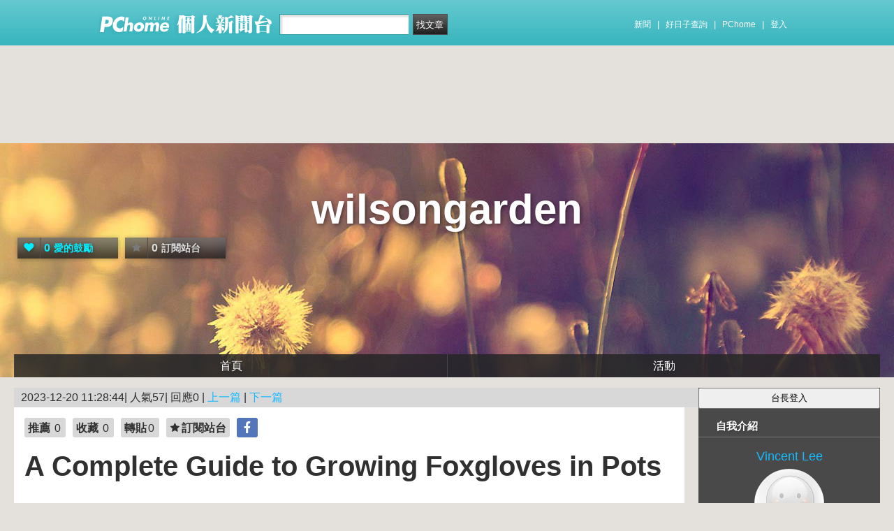

--- FILE ---
content_type: text/html; charset=UTF-8
request_url: https://mypaper.pchome.com.tw/wilsongarden/post/1381734569
body_size: 14992
content:
<!DOCTYPE html PUBLIC "-//W3C//DTD XHTML 1.0 Transitional//EN" "http://www.w3.org/TR/xhtml1/DTD/xhtml1-transitional.dtd">
<html>
<head>
<!-- Google Tag Manager -->
<script>(function(w,d,s,l,i){w[l]=w[l]||[];w[l].push({'gtm.start':
new Date().getTime(),event:'gtm.js'});var f=d.getElementsByTagName(s)[0],
j=d.createElement(s),dl=l!='dataLayer'?'&l='+l:'';j.async=true;j.src=
'https://www.googletagmanager.com/gtm.js?id='+i+dl;f.parentNode.insertBefore(j,f);
})(window,document,'script','dataLayer','GTM-TTXDX366');</script>
<!-- End Google Tag Manager -->
<script async src="https://pagead2.googlesyndication.com/pagead/js/adsbygoogle.js?client=ca-pub-1328697381140864" crossorigin="anonymous"></script>

<meta http-equiv="Content-Type" content="text/html; charset=utf-8"/>
<meta http-equiv="imagetoolbar" content="no"/>
<link rel="canonical" href="https://mypaper.pchome.com.tw/wilsongarden/post/1381734569">
<link rel="alternate" href="https://mypaper.m.pchome.com.tw/wilsongarden/post/1381734569">
        <meta name="author" content="Vincent Lee">
        <meta name="description" content="">
<meta property="og:type"            content="article" />
<meta property="og:url"             content="https://mypaper.pchome.com.tw/wilsongarden/post/1381734569" />
<meta property="og:title"           content="A Complete Guide to Growing Foxgloves in Pots＠wilsongarden｜PChome Online 個人新聞台" />
<meta property="og:description"    content="" />
<meta property="og:locale" content="zh_TW">
<meta property="og:site_name" content="wilsongarden">
<meta itemprop="url" content="https://mypaper.pchome.com.tw/wilsongarden/post/1381734569">
<meta itemprop="name" content="A Complete Guide to Growing Foxgloves in Pots＠wilsongarden｜PChome Online 個人新聞台">
<meta itemprop="">
<link href="https://www.pchome.com.tw/favicon.ico" rel="shortcut icon">
<link rel="alternate" type="application/rss+xml" title="RSS 2.0" href="http://mypaper.pchome.com.tw/wilsongarden/rss">

    <link href="/css/font.css?ver=202306121712" rel="stylesheet" type="text/css" />
    <link href="//mypaper.pchome.com.tw/css/bar_style_new.css?ver=202306121712" rel="stylesheet" type="text/css">
    <link href="/css/station_topstyle.css?ver=202306121712" rel="stylesheet" type="text/css">
    <link href="/css/blog.css?ver=202306121712&lid=N001" rel="stylesheet" type="text/css" />
    <script language="javascript"  src="/js/imgresize.js?20211209"></script>
<script language="javascript" src="/js/prototype.js"></script>
<script type="text/javascript" src="/js/effects.js"></script>
<script type="text/javascript" src="/js/func.js"></script>
<script type="text/javascript" src="/js/header.js"></script>
<script language="javascript"  src="/js/station.js?ver=202306121712"></script><script type="text/javascript" src="/js/jquery-3.7.1.min.js"></script>
<script type="text/javascript" src="/js/jquery-custom.js"></script>
<script type="text/javascript">
jQuery.noConflict();
</script>
<script type="text/javascript" src="/js/sta_function_click.js"></script><title>A Complete Guide to Growing Foxgloves in Pots＠wilsongarden｜PChome Online 個人新聞台</title>
<script language="JavaScript" src="/js/getPhotoLatLngG.js"></script>
<link href="/css/Modules.css" rel="stylesheet" type="text/css" />
<script type="text/javascript">
reply_last_aid ='';
reply_last_html ='';
// 版主確定回應
function get_adm_reply(_aid,_rid)
{
    if(reply_last_aid!='')
    {
        if(confirm("有修改回應尚未送出,確認放棄?"))
        {
            cancel_adm_reply(_rid);
        }
    }

    var _url = window.location.href;
    reply_rid_last = _rid;
    reply_last_html = jQuery('#adm_reply_' + _rid).html();

    //////////
    jQuery.ajax({
        type: 'POST',
        url: _url,
        data: { type:'content',aid:_aid,rid:_rid },
        //dataType: 'json',
        dataType: 'html',
        error: function(xhr) {
            alert('網路忙碌，請稍後再試。');
            //Pause_num =0;
            //console.log( "ff");
            //console.log( xhr);
        },
        success: function(info) {
            //console.log( info);
            //console.log( jQuery('#adm_reply_' + _rid).removeClass( "comments-reply brk_h" ).addClass( "hostreply op").html() );
                jQuery('#adm_reply_' + _rid).removeClass( "comments-reply brk_h" ).addClass( "hostreply op").html(info);
        }
    });
    //////////
}

function cancel_adm_reply(_rid)
{
    if(reply_last_html !='' )
    {
        jQuery('#adm_reply_' + _rid).html(reply_last_html);
    }
}
</script>

<style type="text/css">

.aticeofopt{ overflow:hidden;}
.aticeofopt .gtrepot:hover{ text-decoration:none;}
.atictag{ clear:both;overflow:hidden;}
.atictag a{ text-decoration:none; font-size:16px;}
.atictag i{ display:block; float:left; color:#e5e5e5; background:#636363; line-height:26px; padding:2px 5px; margin:3px 3px 0 0; font-style:normal;}
.atictag a:hover i{ background:#bbbbbb;}
.atictag a:hover i b{ color:#2a2a2a;}
</style>
<script type="text/javascript">
jQuery(document).ready(function() {
    jQuery('a').on( "click", function() {
        if(jQuery(this).data('item') != undefined)
        {
            event_category = jQuery(this).data('item');
        }else{
            event_category = 'a_tag_' + jQuery(this).text();
        }

        // GTM 自訂事件
        dataLayer.push({
            event: "user_click",
            click_site: "/station/post.htm",
            click_label: event_category
        });
    });

});
</script>
</head>
<body  onload="ImgResize.ResizeAction();">
<!-- Google Tag Manager (noscript) -->
<noscript><iframe src="https://www.googletagmanager.com/ns.html?id=GTM-TTXDX366"
height="0" width="0" style="display:none;visibility:hidden"></iframe></noscript>
<!-- End Google Tag Manager (noscript) --><div id="pop-adult18" href="/pop_adult18.htm"></div>

    <!--Happy Hour-->
    <script language="javascript">
    pad_width=1400;
    pad_height=160;
    pad_customerId="PFBC20190424002";
    pad_positionId="PFBP202111160003S";
    </script>
    <script id="pcadscript" language="javascript" src="https://kdpic.pchome.com.tw/img/js/xpcadshow.js"></script>
    <div class="container topad"></div><!-- 2013 new topbar start-->
<div class="topbar2013" style="-moz-box-shadow:none;-webkit-box-shadow:none;box-shadow:none;">
  <!-- topbar start -->
  <div class="topbar">
      <div class="logoarea"><a href="https://www.pchome.com.tw/?utm_source=portalindex&utm_medium=mypaper_menu_index_logo&utm_campaign=pchome_mypaper_pclogo"><img src="/img/pchomestocklogoL.png"></a><a href="/"><img src="/img/pchomestocklogoR.png"></a></div>
    <div class="searchbar">
      <form id="search_mypaper" name="search" method="get" action="/index/search_mypaper/">
      <input id="nh_search_txt" type="text" name="keyword" class="s_txtarea" value="">
      <input type="button" name="submit" value="找文章" class="s_submit2" onclick="location.href = '/index/search_mypaper/?keyword=' + encodeURIComponent(document.getElementById('nh_search_txt').value);">
      </form>
    </div>
            <!-- 2020-12-22 更新 -->
            <div class="memberlogin">
                <div>
                    <a class="linktexteng" href="https://news.pchome.com.tw/">新聞</a><span>|</span>
                    <a class="linktexteng" id="menu_eventURL" href="https://shopping.pchome.com.tw/"></a><span>|</span>
                    <a class="linktexteng" href="https://www.pchome.com.tw/?utm_source=portalindex&utm_medium=mypaper_menu_portal&utm_campaign=pchome_mypaper_indexmenu">PChome</a><span>|</span>
                    <script>
                      jQuery.ajax({
                          url: "https://apis.pchome.com.tw/tools/api/index.php/getEventdata/mypaper/event",
                          type: "GET",
                          dataType:"json"
                      })
                      .done(function (data) {
                          if (!jQuery.isEmptyObject(data)) {
                              jQuery("#menu_eventURL").attr("href", data.url);
                              jQuery("#menu_eventURL").text(data.name)
                          }
                          else{
                              console.log('getEventdata is empty');
                          }
                      })
                      .fail(function (jqXHR, textStatus) {
                          console.log('getEventdata fail');
                      });
                    </script>
                    <a class='user fun_click' href="https://member.pchome.com.tw/login.html?ref=http%3A%2F%2Fmypaper.pchome.com.tw%2Fwilsongarden%2Fpost%2F1381734569" data-tagname='pubpage_1'>登入</a>                </div>
            </div>
            <!-- end 2020-12-22 更新 -->
  </div>
  <!-- topbar end -->
  <!-- topbarnav start -->
<script type="text/javascript">
jQuery(document).ready(function(){
  jQuery("#search_mypaper").on("submit",function() {
    // GTM 自訂事件
    dataLayer.push({
      event: "user_click",
      click_site: "/station/post.htm",
      click_label: "mypaper keyword search: " + jQuery("#nh_search_txt").val()
    });
  });

  jQuery(".s_submit2").on("click",function() {
    // GTM 自訂事件
    dataLayer.push({
      event: "user_click",
      click_site: "/station/post.htm",
      click_label: "mypaper keyword search btn: " + jQuery("#nh_search_txt").val()
    });
  });
});
</script>
  <!-- topbarnav end -->
</div>
<!-- 2013 new topbar end-->
<center style="padding:10px">
</center>
<script type="text/javascript">
    jQuery(document).ready(function(){
    });
</script>
            <style>
            .mst_box {
                width: 100%;
                padding: 15px 0;
            }
            </style>

            <center>
            <div class="mst_box">
            
                <!--99-->
                <script language="javascript">
                pad_width=728;
                pad_height=90;
                pad_customerId="PFBC20190424002";
                pad_positionId="PFBP201907150011C";
                </script>
                <script id="pcadscript" language="javascript" src="https://kdpic.pchome.com.tw/img/js/xpcadshow.js"></script>
            
            </div>
            </center>
                <!--container1-->
    <div id="container1">
    <!--container2 start-->
        <div id="container2">
            <script language="javascript">
                jQuery("#mastheadhere").on("DOMNodeInserted DOMNodeRemoved",function(event)
                {
                    if(event.type == 'DOMNodeInserted')
                    {
                        jQuery("#mst_box").show();
                    }

                    if(event.type == 'DOMNodeRemoved')
                    {
                        jQuery("#mst_box").hide();
                    }
                    //alert(event.type);
                });

                function check_ad_init()
                {
                    var mst_box_DP = jQuery("#mst_box").css('display');

                    if(jQuery("#mastheadhere").length >0)
                    {
                        var mastheadhere_html_len = jQuery("#mastheadhere").html().length;
                        if(mastheadhere_html_len <1)
                        {
                            if( mst_box_DP!='none' )
                            {
                                jQuery("#mst_box").hide();
                            }
                        }
                    }
                }
                check_ad_init();
            </script>
            <!-- banner 開始-->
            
<style>
</style>
<div id="banner">
    <div id="pageheader">

        <h1 style="text-align:">
            <a href="/wilsongarden" class="fun_click" data-tagname="blog_1">wilsongarden</a>
            <span class="description"></span>
    
                <script language="javascript" src="/js/panel.js"></script>
                <div class="likopt" style=" float:"">
                    <i class="fun_click" data-tagname="blog_3"><span class="ic-hart"></span><b>0</b>愛的鼓勵</i>
                    <i class="actv"><span class="ic-start"></span><b>0</b>訂閱站台</i>
                </div>
               </h1>    </div>
    <div id="description2">
        <div class="service">
            <div class="service1">
                <ul class="serviceList">
                    
                        <li class="flx1"><a href="/wilsongarden" class="fun_click" data-tagname="blog_9">首頁</a></li>
                        
                    <li class="flx1"><a href="/wilsongarden/newact/" class="fun_click" data-tagname="blog_19">活動</a></li>
                                        </ul>
            </div>
        </div>
    </div>
<!-- ssssssssssssssssss -->
</div>

<!--banner end-->            <!-- banner 結束-->

            <div id="main2">
                <!--AD 20111007-->
                                <!--AD 20111007-->
                <form name="ttimes" method="post">
                <div id="content">
                    <!--blog 開始-->
                    <div class="blog">
                        

                        <div class="date">
                            <div class="datediv">
                            
2023-12-20 11:28:44| 人氣57| 回應0
| <a href="/wilsongarden/post/1381008144">上一篇</a>
| <a href="/wilsongarden/post/1381773426">下一篇</a>
                            </div>
                        </div>
                                                     <!-- start of blogbody -->
                        <div class="blogbody">
                            <!-- start of blogbody2 -->
                            <div class="blogbody2">
                                <!-- start of articletext -->
                                <div class="articletext">
                        
                                                <div class="sharbtn">
                                                    <u class="recommend_on">推薦<span>
                                                    0
                                                    </span></u>
                                                    <u class="collect_on">收藏<span>
                                                    0
                                                    </span></u>
                                                    <u class="forward_on">轉貼<span>0</span></u>
                                                    <u onclick="add_mypage_subscribe('wilsongarden');"><span class="ic-start"></span>訂閱站台</u>
                                                    <a href="javascript:void((function(){ window.open('http://www.facebook.com/sharer/sharer.php?u=http://mypaper.pchome.com.tw/wilsongarden/post/1381734569') })());"><i class="shrfb ic-fb"></i></a>
                                                </div>
<a name="1381734569"></a>
                                    <h3 class="title brk_h">
A Complete Guide to Growing Foxgloves in Pots
</h3>

                                <script type="text/javascript">
                                var article_id =1381734569;

                                var filterResolve_1 = function() {
                                    var THAT = jQuery(this);
                                    THAT.find('span').text('1');
                                    THAT.addClass('on');

                                    setTimeout(function() {
                                        collect_add('wilsongarden','1381734569','')
                                    }, 1000);
                                };

                                var filterResolve_2 = function() {
                                    var THAT = jQuery(this);
                                    THAT.find('span').html('1');
                                    THAT.addClass('on');

                                    setTimeout(function() {
                                        recommend_add('wilsongarden','1381734569','')
                                    }, 1000);
                                };

                                jQuery( ".collect_on" ).on( "click", filterResolve_1 );
                                jQuery( ".recommend_on" ).on( "click", filterResolve_2 );
                                jQuery(document).ready(function() {
                                    jQuery(".forward_on").click(function() {
                                        document.location.href = 'https://member.pchome.com.tw/login.html?ref=http%3A%2F%2Fmypaper.pchome.com.tw%2Fwilsongarden%2Fpost%2F1381734569';
                                    });
                                    });
                                </script>

                                <div class="innertext brk_h" id="imageSection1">
                                        <!-- content S -->
                                        <p>
                                <h1>A Complete Guide to Growing Foxgloves in Pots</h1>
<h2>Introduction</h2>
<p><span style="font-family: verdana;"><span style="font-size: 16px;">Foxgloves, also known as Digitalis, are beautiful and eye-catching flowers. They are a popular choice for many gardeners. Foxgloves are traditionally grown in gardens. But you can grow foxgloves in pots too.</span></span></p>
<h2>Selecting the Right Foxglove Variety</h2>
<p><span style="font-family: verdana;"><span style="font-size: 16px;">Not all types of foxgloves are suitable for container gardening. So you should select the right variety when growing foxgloves in pots. Here are some popular foxglove varieties that are perfect for growing in pots:</span></span></p>
<p><span style="font-family: verdana;"><span style="font-size: 16px;">Foxy - This compact and colorful variety is a favorite among gardeners. It produces tubular flowers in shades of pink, purple, and white.</span></span></p>
<p><span style="font-family: verdana;"><span style="font-size: 16px;">Apricot Beauty - This stunning biennial variety offers delicate apricot-colored blooms.</span></span></p>
<p><span style="font-family: verdana;"><span style="font-size: 16px;">Camelot Cream - Another biennial option, this variety boasts creamy white flowers with speckled throats.</span></span></p>
<p><span style="font-family: verdana;"><span style="font-size: 16px;">You can also grow perennial foxgloves in pots for continuous blooms year after year. These include:</span></span></p>
<p><span style="font-family: verdana;"><span style="font-size: 16px;">Digitalis grandiflora - This hardy perennial produces tall spikes of yellow flowers.</span></span></p>
<p><span style="font-family: verdana;"><span style="font-size: 16px;">Digitalis purpurea (Snow Thimble) - If you prefer white blooms, this perennial variety is the perfect choice. Its pure white flowers are sure to brighten up any pot or planter.</span></span></p>
<h2>Choosing the Perfect Pot</h2>
<h3>Container Size and Depth</h3>
<p><span style="font-family: verdana;"><span style="font-size: 16px;">Foxgloves have a taproot system that goes deep into the soil. So choose a pot that is at least 12 inches deep. The roots will grow freely and support the growth of tall and healthy plants. In terms of diameter, a pot size of 10-12 inches should suffice for one plant.</span></span></p>
<h3>Selecting Pots with Good Drainage</h3>
<p><span style="font-family: verdana;"><span style="font-size: 16px;">You should choose plastic garden pots with good drainage holes. Because waterlogging can lead to root rot and ultimately kill your plants. If you're using a decorative pot without drainage holes, place some pebbles or broken terracotta at the bottom. This can create space for excess water to drain out.</span></span></p>
<h2>Soil and Planting Mix</h2>
<h3>Recommended Soil Amendments and Planting Mixturesh</h3>
<p><span style="font-family: verdana;"><span style="font-size: 16px;">The ideal soil for foxgloves should have a pH level between 5.5 to 6.5. You can add lime or peat moss to your planting mix if necessary. Additionally, foxgloves thrive in well-draining soil rich in organic matter. Therefore, you should mix compost or well-rotted manure with your potting soil.</span></span></p>
<h3>Tips for Preparing the Potting Mix</h3>
<p><span style="font-family: verdana;"><span style="font-size: 16px;">You can also add <a href="https://www.wilsongardenpots.com/p/expanded-perlite.html" rel="noopener noreferrer" title="agricultural perlite" target="_blank">agricultural perlite</a> or vermiculite to your planting mix. These additives will help to improve drainage and prevent the soil from compacting. Mix in a slow-release fertilizer into your potting mix before growing foxgloves in pots. For example, 10-10-10. This will provide your foxgloves with essential nutrients throughout their growing season.</span></span></p>
<p><span style="font-family: verdana;"><span style="font-size: 16px;">Be sure to thoroughly incorporate all the ingredients together. You can also moisten the mixture slightly before filling your pots. This will help the soil settle and prevent air pockets. Once you have filled your pots with the prepared mix, gently pat down the surface to ensure a stable base for planting.</span></span></p>
<h2>Planting Foxgloves in Pots</h2>
<h3>How to Grow Foxgloves in Pots?</h3>
<p><span style="font-family: verdana;"><span style="font-size: 16px;">Gently remove the foxglove seedlings from their original container. Place them in the prepared pot. Make sure to space them at least 6 inches apart to allow for proper growth. Keep the soil consistently moist, but not waterlogged. Use a balanced fertilizer every two weeks to promote healthy growth.</span></span></p>
<p><span style="font-family: verdana;"><span style="font-size: 16px;">Foxgloves can grow quite tall. So provide support with stakes or a trellis to prevent them from falling over. Remove any dead or damaged leaves and flowers to promote new growth and prevent disease.</span></span></p>
<h3>Proper Spacing and Arrangement</h3>
<p><span style="font-family: verdana;"><span style="font-size: 16px;">How to grow foxglove plants? When planting multiple foxgloves in one pot, make sure to leave enough space between each plant. You can also arrange different varieties of foxgloves in layers, with taller ones in the back and shorter ones in the front for a visually pleasing display.</span></span></p>
<p><span style="font-family: verdana;"><span style="font-size: 16px;">Alternatively, you can mix foxgloves with other plants for a colorful container garden. For example, petunias or geraniums. Remember to also consider the height and spread of each plant when arranging them in a pot. Using different sizes and shapes of containers can also add dimension to your display.&nbsp;</span></span></p>
<h2>How to Care for Foxglove?</h2>
<h3>Foxglove Water Requirements</h3>
<p><span style="font-family: verdana;"><span style="font-size: 16px;">Foxgloves prefer consistently moist soil, so it's important to water them regularly. However, be careful not to overwater as this can lead to waterlogged soil and root rot.</span></span></p>
<p><span style="font-family: verdana;"><span style="font-size: 16px;">How often to water foxglove? A good rule of thumb is to water deeply once a week. Allowing the top inch of soil to dry out between watering. Adjust your watering schedule depending on weather conditions. Because hot and dry weather may require more frequent watering.</span></span></p>
<h3>Mulching Techniques</h3>
<p><span style="font-family: verdana;"><span style="font-size: 16px;">Mulching not only helps retain moisture in the soil but also suppresses weeds. Use a layer of organic mulch around the base of foxglove in containers. For example, shredded bark or compost. This will also provide essential nutrients to the plant as it breaks down over time.</span></span></p>
<h3>Deadheading</h3>
<p><span style="font-family: verdana;"><span style="font-size: 16px;">Regularly removing faded flowers, known as deadheading, can encourage prolonged blooms. This process prevents the plant from diverting energy to producing seeds and instead focuses on producing more flowers. Use clean garden shears or scissors to cut off the entire stalk of the faded flower, just above a set of healthy leaves.</span></span></p>
<h2>Foxglove Sunlight Requirements</h2>
<p><span style="font-family: verdana;"><span style="font-size: 16px;">Foxgloves thrive in partly shady or full sun locations. They require 4-6 hours of sunlight each day. The best place to plant foxgloves is the areas with morning sunlight and afternoon shade.</span></span></p>
<p><span style="font-family: verdana;"><span style="font-size: 16px;">During the intense summer heat, provide some shade for foxgloves in pots. You can place <a href="https://www.wilsongardenpots.com/" rel="noopener noreferrer" title="plastic gardening pots" target="_blank">plastic gardening pots</a> in a location with dappled sunlight or partial shade. You can also use shade cloth to cover your pots. Water your foxgloves more frequently during hot days. This will help keep the soil moist and cool.</span></span></p>
<h2>Fertilizing Foxgloves in Containers</h2>
<h3>Balanced Fertilizer Regimen</h3>
<p><span style="font-family: verdana;"><span style="font-size: 16px;">When choosing the right fertilizer for your foxgloves, a balanced approach is key. This means providing an equal balance of nitrogen, phosphorus, and potassium to support all aspects of plant growth. A general recommendation is to use a 10-10-10 fertilizer or something similar.</span></span></p>
<h3>Organic and Synthetic Fertilizer Options</h3>
<p><span style="font-family: verdana;"><span style="font-size: 16px;">Compost, manure, and fish emulsion are all excellent choices for fertilizing foxgloves in containers. They provide essential nutrients while also improving soil quality. Synthetic fertilizers offer a more concentrated and immediate source of nutrients. Make sure to follow package instructions for proper application.</span></span></p>
<h3>Timing and Frequency of Fertilization</h3>
<p><span style="font-family: verdana;"><span style="font-size: 16px;">Generally, fertilize in early spring before the plant begins actively growing and again in mid-summer. This provides a boost during the peak blooming season. However, be careful not to over-fertilize. This can lead to excessive foliage growth and decrease flowering.</span></span></p>
<p><span style="font-family: verdana;"><span style="font-size: 16px;">In terms of frequency, a good rule of thumb is to fertilize every 4-6 weeks during the growing season. Monitor your plants and adjust fertilization as needed based on their appearance and growth.</span></span></p>
<h2>Dealing with Pests and Diseases</h2>
<h3>Identifying Common Pests</h3>
<p><span style="font-family: verdana;"><span style="font-size: 16px;">Common pests feed on the leaves, stems and flowers of your plant. For example, aphids, slugs, snails and spider mites. This can cause stunted growth and even death. Regularly inspect your plants for any signs of infestation.</span></span></p>
<h3>Organic and Chemical Methods for Pest Control</h3>
<p><span style="font-family: verdana;"><span style="font-size: 16px;">For organic methods, you can try using natural predators such as ladybugs or introducing beneficial nematodes into the soil. For chemical methods, there are insecticidal soaps and pesticides specifically designed for controlling pests on plants. However, use these chemicals carefully and follow the instructions on the label.</span></span></p>
<p><span style="font-family: verdana;"><span style="font-size: 16px;">3. Tips for Preventing and Managing Diseases</span></span></p>
<p><span style="font-family: verdana;"><span style="font-size: 16px;">Foxgloves can also be susceptible to diseases such as powdery mildew, root rot, and leaf spot. Keep your plants well-spaced and provide adequate air circulation to prevent these diseases. Watering from the base of the pot helps prevent diseases caused by water splashing on leaves. If your foxgloves do become infected, remove affected leaves or use a fungicide specifically designed for these diseases.</span></span></p>
<h2>Overwintering Foxgloves in Pots</h2>
<h3>How to Overwinter Potted Foxglove?</h3>
<p><span style="font-family: verdana;"><span style="font-size: 16px;">Before the first frost, cut back any dead foliage and stems on your foxgloves. Remove any debris from the pot and lightly loosen up the soil. Water the plant well before placing it in its overwintering location. Check for signs of pests and diseases and treat accordingly.</span></span></p>
<h3>Mulching and Insulation Strategies for Cold Climates</h3>
<p><span style="font-family: verdana;"><span style="font-size: 16px;">You should wrap the pot in burlap or bubble wrap. This protects the roots from freezing temperatures. You can also use a thick layer of mulch around the base of the plant to help retain heat.</span></span></p>
<h3>Container Placement to Mitigate Frost Damage</h3>
<p><span style="font-family: verdana;"><span style="font-size: 16px;">Choose a location that is protected from harsh winds and receive some sun exposure. Avoid placing the pot directly on the ground. This can cause the roots to freeze. If possible, move the container to a garage or shed for added protection during extreme cold spells.</span></span></p>
<h2>Conclusion</h2>
<p><span style="font-family: verdana;"><span style="font-size: 16px;">In this guide, we have discussed the key points for successfully growing foxgloves in pots. These beautiful and versatile plants can thrive in containers with the right care and attention.</span></span></p>
                                                        </p>
                                                        <!-- content E -->
                                
                                                        <p></p>
                                
                                    <div id="ArticleMapTitle" style="display:none;">文章定位：</div>
                                    <div id="ArticleMap" style=""></div>
                                
                                                    <div class="aticeofopt">
                                                        <u class="gtrepot">
                                                        <a href="http://faq.pchome.com.tw/accuse/accuse.html?c_nickname=mypaper&black_url=aHR0cDovL215cGFwZXIucGNob21lLmNvbS50dy93aWxzb25nYXJkZW4vcG9zdC8xMzgxNzM0NTY5&black_id=@pchome.com.tw" target ="_black">我要檢舉</a>
                                                        </u>
                                                        <div class="atictag">
                                                        </div>
                                                        <div class="sharbtn">
                                                            <a href="javascript:void((function(){ window.open('http://www.facebook.com/sharer/sharer.php?u=http://mypaper.pchome.com.tw/wilsongarden/post/1381734569') })());"><i class="shrfb ic-fb"></i></a>
                                                        </div>
                                                    </div>
                                                        
                                                    <div id="article_author">
                                                        台長：<a href="/wilsongarden/about">
                                        Vincent Lee</a>
                                                    </div>
                                <!-- blbec2 START --><!-- blbec2 END -->
                                                <!-- 熱門商品推薦 start -->
                                                <!-- 110_mypaper start -->
                                                <!-- 110_mypaper start -->
                                                <!-- 熱門商品推薦 END -->
                                <div class="extended">人氣(57) | 回應(0)| 推薦 (<span class="recmd_num">0</span>)| 收藏 (<span class="clct_num">0</span>)| <a href="/wilsongarden/forward/1381734569">轉寄</a><br />
                                      全站分類: <a href="/index/search/keyword=&sfield=1&catalog=150">家庭生活(育兒、親子關係、婚姻)</a>                                         </div>
                                    </div>
                                    <!-- innertext end -->
                                </div>
                                <!-- end of articletext -->
                                <input type="hidden" name="mypaper_id" id="mypaper_id" value="wilsongarden">
                                <input type="hidden" name="aid"        id="aid"        value="1381734569">
                                <input type="hidden" name="single_aid" id="single_aid" value="1381734569">
                                <input type="hidden" name="act"        id="act"        value="">
                                                                <input type="hidden" name="mypaper_sid" id="mypaper_sid" value="">
                                <input type="hidden" name="from_side" id="from_side" value="station">
                                <input type="hidden" name="pubButton" id="pubButton" value="">
                                <a name="comments"></a>

                                <!--  start of total-comments-div -->
                                <div class="commentbx">
                                    <br>
                                    <div id="nvbar">
                                        <div class="tab_on" id="reply_list">
                                            <a href="javascript:reply_list();">回應(0)</a>
                                        </div>
                                        <div class="tab" id="recommend_list">
                                            <a href="javascript:recommend_list('wilsongarden','1381734569');">推薦(<span class="recmd_num">0</span>)</a>
                                        </div>
                                        <div class="tab" id="collect_list">
                                            <a href="javascript:collect_list('wilsongarden','1381734569');">收藏(<span class="clct_num">0</span>)</a>
                                        </div>
                                    </div>

                                    <div id="reply_list_data">
                                        
                                                <div class="comments-head">
                                                    <a href="#reply">我要回應</a>
                                                </div>
                                                                                        <div class="comments-linkcontrol"></div>
                                        <!-- loop start -->
                            <!-- loop end -->
                                                        <!-- 我要回應 -->
                <a name="reply"></a>

                        <!--瘋狂特賣 開始-->
                        <center style="margin: 8px;">
                        <aside>
                        <div style="align:center">
                        <script language="javascript">
                        pad_width=728;
                        pad_height=90;
                        pad_customerId="PFBC20190424002";
                        pad_positionId="PFBP201909260002C";
                        </script>
                        <script id="pcadscript" language="javascript" src="https://kdpic.pchome.com.tw/img/js/xpcadshow.js"></script>
                        </div>
                        </aside>
                        </center>
                        
                        <!-- 我要回應 -->
                        <div class="comments-bottom">

                        </div>

                        <div class="comments-body">
                          <div id="comments-form">
                            <div class="tit"><label for="name_id">* 回應人：</label></div>
                            <div class="ip"><input type="text" size="50" id="nickname" name="nickname"  value="" /></div>
                          </div>

                          <div id="comments-form">
                            <div class="tit"><label for="email">E-mail：</label></div>
                            <div class="ip"><input type="text" size="50" id="email" name="email"  value="" /></div>
                          </div>
                          
                          <div id="comments-form">
                            <div class="tit"><label for="url">悄悄話：</label></div>

                            <div style="text-align: left;">
                              <input type="radio" name="reply_status" value="1" checked="checked">否
                              <input type="radio" name="reply_status" value="0">是 (若未登入"個人新聞台帳號"則看不到回覆唷!)
                            </div>
                          </div>
                          
                          <div id="comments-form">
                            <div class="tit"><label for="text">回應內容：</label></div>
                            <div class="ip">
                              <textarea name="s_content" id="s_content"></textarea>
                            </div>
                          </div>

                          <div id="comments-form">
                            <div class="tit">* 請輸入識別碼：</div>

                            <center>
                              <div id="Gcode_Space"><input type="hidden" name="Auth_Code" id="Auth_Code" value="">
<input type="hidden" name="authRandcode" id="authRandcode" value="h/JT6TXZTVuV8@flBNb9Wg=="/>
<input type="hidden" name="authAddr" id="authAddr" value="34.80.86.46" />
<table border="0" cellpadding="0" cellspacing="0">
<tr bgcolor="#FFFFFF">
<tr><td valign="top" nowrap="nowrap"><span class="t13">請輸入圖片中算式的結果(可能為0)&nbsp;</span>
<input type="text" name="authRandnum" id="authRandnum" size="20" /></td></tr>
</table><table>
<tr><td></td></tr>
<tr>
<td align="center" colspan="6">
<img src="https://gcode.pchome.com.tw/gs/image?rand=Di2kBraS2hevjm4rouvMQA%3D%3D" />
</td>
</tr>
</table>

                              </div>
                            </center>
                          </div>

                          <div id="comments-form">
                            <div class="tit">(有*為必填)</div>
                            <div class="ip"></div>
                          </div>

                          <div align="center">
                            <input  name="change_code_button" id="change_code_button" type="button" value="換驗證碼" class="btn01" onClick="javascript:reset_gcode('Gcode_Space')">
                            <input type="button" id="set_reply" name="confirm" value="送出" class="btn01" onclick="javascript:reply();">
                            <input type="reset" name="go_prev" value="取消"  class="btn01">
                          </div>
                        </div>
                        <!-- 我要回應 -->
                                                                <!-- 我要回應 -->
                                    </div>

                                                                        <div id="recommend_list_data"></div>
                                                                        <div id="collect_list_data"></div>
                                </div>
                                <!--  end of total-comments-div -->

                            </div>
                            <!-- end of blogbody2 -->
                        </div>
                        <!-- end of blogbody -->


                    </div>
                    <!--blog end-->
                </div>
                </form>
                <!--content end-->
                <!-- 兩旁資料 開始  (links開始) -->
            <script type="text/javascript">
function frd_list(_obj_id,_show_flag)
{
    if(_show_flag=='show')
    {
     jQuery("#"+_obj_id).show();
    }else{
     jQuery("#"+_obj_id).hide();
    }
}

function Log2Gtag(_json_var)
{
    dataLayer.push({
      event: "show_sidebar",
      event_label: _json_var.event_category
    });
}
//Define jQuery Block
(function($) {
    //Define ready event
    $(function() {
        $('#friend_boxAdmboards').bind('mouseleave', function(e){
            jQuery("#friend_data_area").hide();
        });
    });
    //ready event Block End
})(jQuery);
//jQuery Block End
</script>
                <div id="links">
                    <!-- links2 開始 -->
                    <div id="links2">
                    <input type="button" value="台長登入" style="width:100%;height:30px;" onclick="location.href='https://member.pchome.com.tw/login.html?ref=http%3A%2F%2Fmypaper.pchome.com.tw%2Fwilsongarden%2Fpost%2F1381734569'">
                    <!-- sidebar2 S -->
                    <!-- 自介 開始 -->
                <div id="boxMySpace">
                    <div class="boxMySpace0">
                        <div class="sidetitle">自我介紹</div>
                    </div>
                    <div class="boxFolder1">
                        <div class="boxMySpace1">
                            <div class="side">
                                <div class="boxMySpaceImg">
                                    <a href="/wilsongarden/about" class="fun_click"  data-tagname="blog_26">
                                    <div>Vincent Lee</div>
                                      <img src="/img/icon_head.gif" border="0" onError="this.src='/img/icon_head.gif'">
                                    </a>
                                </div>
                            </div>
                <input type="hidden" name="mypaper_id" id="mypaper_id" value="wilsongarden">
                <input type="hidden" name="friend_apply_status" id="friend_apply_status" value="">
                            <div class="boxMySpaceDis">
                                <span></span>
                                <div class="mastsoclarea">
                                    <a href="/wilsongarden/rss"><i class="ic-rss"></i></a>
                                    
                                </div>
                                <!--mastsoclarea end-->
                                <div class="prsnav">
                                    <a href="/wilsongarden/about/" class="fun_click" data-tagname="blog_10">關於本站</a>
                                    <a href="/wilsongarden/guestbook/"  class="fun_click" data-tagname="blog_11">留言板</a>
                                    <a href="/wilsongarden/map/" class="fun_click" data-tagname="blog_14">地圖</a>
                                    <a href="javascript:add_apply('','wilsongarden');" class="fun_click" data-tagname="blog_2">加入好友</a>
                                </div>
                                
                            </div>
                        </div>
                    </div>
                </div>
                <!-- 自介 結束 -->
    
    <script language="JavaScript" type="text/JavaScript">Log2Gtag({"event_category":"intro"});</script>
    
    <script language="JavaScript" type="text/JavaScript">Log2Gtag({"event_category":"login_bar_wilsongarden"});</script>
    
            <div id="boxAdmboards" >
                <div class="boxAdmboards0">
                    <div class="sidetitle">站方公告</div>
                </div>
                <div class="boxNewArticle1">
                    <div class="side brk_h"><a href="https://24h.pchome.com.tw/activity/AC70500283?utm_source=portaladnet&utm_medium=mypaper_notice2_24h_雙11揪團&utm_campaign=AC70500283" target="_blank"><font color="#ff3636">加入PS女孩 組隊瘋搶2百萬</font></a><br /><a href="https://24h.pchome.com.tw/activity/AC97859202?utm_source=portaladnet&utm_medium=mypaper_notice2_24h_超商取貨&utm_campaign=AC97859202" target="_blank"><font color="#ff3636">超取登記送咖啡</font></a><br /><a href="https://24h.pchome.com.tw/activity/AC51659571?utm_source=portaladnet&utm_medium=mypaper_notice2_24h_中華電信&utm_campaign=AC51659571" target="_blank">綁定Hami Point 1點抵1元</a><br /><a href="https://24h.pchome.com.tw/books/prod/DJAO21-A900GQ4GY?utm_source=portaladnet&utm_medium=mypaper_notice2_24h_books_保健養生_&utm_campaign=DJAO" target="_blank">1分鐘快速揪痛！</a><br /><a href="https://24h.pchome.com.tw/books/prod/DJBN7U-D900GMI96?utm_source=portaladnet&utm_medium=mypaper_notice2_24h_books_滾錢心法&utm_campaign=DJBN" target="_blank">成為獨立小姐的滾錢心法</a><br /></div>
    <div class="side" id="ad" style="display:none;">贊助商<br ></div>
           </div>
       </div>
    <script language="JavaScript" type="text/JavaScript">Log2Gtag({"event_category":"admin_boards"});</script>
    
                    <div id="friend_boxAdmboards">
                        <div class="oxAdmboards0">
                            <div class="sidetitle">好友列表</div>
                        </div>
                        <!-- mypage朋友列表 開始 -->
                        <div class="boxNewArticle1" onclick="javascript:mypage_friend_list_show('wilsongarden')">

                    <div class="flislt" id="flist">
                      <div class="flislttop2">
                        <span>好友的新聞台Blog</span>
                        <img src="/img/flibtn.gif">
                      </div>
                      <ul id="friend_data_area" style="display:none"></ul>
                    </div>

                        </div>
                        <input type="hidden" name="friend_apply_status" id="friend_apply_status" value="">
                        <!-- mypage朋友列表 結束 -->
                    </div>
        
    <script language="JavaScript" type="text/JavaScript">Log2Gtag({"event_category":"friend"});</script>
    
                    <div id="boxAdmboards">
                        <div class="oxAdmboards0">
                            <div class="sidetitle">站內搜尋</div>
                        </div>
                        <div class="boxNewArticle1">
                            <div class="side">
                                <div class="bsrch">
                                    <input type="text" class="btn02"
                                     onfocus="if (this.value =='請輸入關鍵字') {this.value=''}"onblur="if(this.value=='')this.value='請輸入關鍵字'"onmouseover="window.status='請輸入關鍵字';return true"onmouseout="window.status='請輸入關鍵字';return true"value="請輸入關鍵字"id="site_keyword1"name="site_keyword1"
                                    />
                                    <input type="button" name="Submit" value="搜尋" class="btn01" onclick="site_search(1);"/>
                                </div>
                                <div>
                                    <input name="search_field1" type="checkbox" value="title" checked/>標題
                                    <input name="search_field1" type="checkbox" value="content" checked/>內容
                                    <input name="search_field1" type="checkbox" value="tag" checked/>標籤
                                </div>
                            </div>
                        </div>
                    </div>
    
    <script language="JavaScript" type="text/JavaScript">Log2Gtag({"event_category":"search_bar"});</script>
    <center style="margin: 8px;">
                            <script language="javascript">
                            pad_width=250;
                            pad_height=80;
                            pad_customerId="PFBC20190424002";
                            pad_positionId="PFBP201910300005C";
                            </script>
                            <script id="pcadscript" language="javascript" src="https://kdpic.pchome.com.tw/img/js/xpcadshow.js"></script>
                            </center>
            <div id="boxNewArticle">
                <div class="boxNewArticle0">
                    <div class="sidetitle">最新文章</div>
                </div>
                <div class="boxNewArticle1">
                    <div class="side brk_h"><a href="/wilsongarden/post/1381773426">A Complete Guide to Companion Plants for Bok Choy</a><br /><a href="/wilsongarden/post/1381734569">A Complete Guide to Growing Foxgloves in Pots</a><br /><a href="/wilsongarden/post/1381008144">Plants should be turned over and pruned in spring</a><br />
                    </div>
                </div>
            </div>
    <script language="JavaScript" type="text/JavaScript">Log2Gtag({"event_category":"new_article"});</script>
    
            <div id="boxAdmboards">
                <div class="oxAdmboards0">
                    <div class="sidetitle">文章分類</div>
                </div>
                <div class="boxNewArticle1">
                    <div class="side brk_h"></div>
      </div>
    </div>
    
    <script language="JavaScript" type="text/JavaScript">Log2Gtag({"event_category":"article_category"});</script>
    
            <div id="boxTags">
              <div class="boxTags0">
                <div class="sidetitle"> 本台最新標籤</div>
              </div>
              <div class="boxTags1">
                <div class="side brk_h">
                </div>
              </div>
              <br />
            </div>
    
    <script language="JavaScript" type="text/JavaScript">Log2Gtag({"event_category":"new_tags"});</script>
    
                    <div id="boxAdmboards">
                        <div class="oxAdmboards0">
                            <div class="sidetitle">最新回應</div>
                        </div>
                        <div class="boxNewArticle1">
                            <div class="side brk_h">
                            </div>
                        </div>
                    </div>
    
    <script language="JavaScript" type="text/JavaScript">Log2Gtag({"event_category":"article_reply"});</script>
    
                    <!-- sidebar2 E -->
                    <center></center>                    </div>
                    <!-- links2 結束 -->
                    <!-- divThird 開始 -->
                    <div id="divThird">
                        <!-- divThird2 開始 -->
                        <div id="divThird2">
                        
    <div id="boxMySpace">
      <div class="boxMySpace0">
        <div class="sidetitle">站台人氣</div>
      </div>
      <div class="boxMySpace1">
        <div class="side">
          <ul class="popunubr">
            <li>累積人氣：<span>87</span></li>
            <li>當日人氣：<span>0</span></li>
          </ul>
        </div>
      </div>
    </div>
    <script language="JavaScript" type="text/JavaScript">Log2Gtag({"event_category":"pageview"});</script>
    
            <!-- 訂閱 開始-->
            <div id="boxFolder">
                <div class="oxAdmboards0">
                    <div class="sidetitle">訂閱本站</div>
                </div>
                <div class="boxNewArticle1">
                    <div class="side brk_h">
                        <div class="syndicate">
                            <i class="ic-rss"></i><a href="/wilsongarden/rss">RSS訂閱</a>
                            (<a target="_blank" href="http://faq.mypchome.com.tw/faq_solution.html?f_id=2&q_id=73&c_nickname=mypaper">如何使用RSS</a>)
                        </div>
                        <div class="syndicate">
                            <i class="ic-rss"></i><a href="/panel/pal_subscribe?sid=wilsongarden">加入訂閱</a>
                        </div>
                    </div>
                </div>
            </div>
    <!-- 訂閱 結束 -->
    <script language="JavaScript" type="text/JavaScript">Log2Gtag({"event_category":"rss"});</script>
    
            <!-- 自訂欄位 開始-->
            <div id="boxCustom">
              <div class="boxCustom0">
                <div class="sidetitle">
                  Kaza
                </div>
              </div>
              <div class="boxCustom1">
                <div class="side brk_h"></div>
              </div>
            </div>
            <!-- 自訂欄位 結束-->
    <script language="JavaScript" type="text/JavaScript">Log2Gtag({"event_category":"custom_kaza"});</script>
    
            <div id="boxBookmark">
              <div class="boxBookmark0">
                <div class="sidetitle"> 連結書籤 </div>
              </div>
              <div class="boxBookmark1">
                <div class="side brk_h">目前沒有資料</div>
              </div>
            </div>
    
    <script language="JavaScript" type="text/JavaScript">Log2Gtag({"event_category":"bookmark"});</script>
    <center></center>                        </div>
                        <!-- divThird2 結束 -->
                    </div>
                    <!-- divThird 結束 -->
            </div>


                <!-- 兩旁資料 結束 -->

            <!--links end-->
        </div>
        <!--main2 end-->
    </div>
    <!--container2 end-->
<!--瘋狂特賣 開始-->
<div style="height:8px"></div>
<center>
<aside>
<script type="text/javascript" src="//apis.pchome.com.tw/js/overlay_ad.js"></script></aside>

</center>
<div style="height:8px"></div>
<!--瘋狂特賣 結束-->

      <!--Go Top Starts-->
      <a href="javascript:void(0);" class="gotop"><span><i class="ic-arw1-t"></i>TOP</span></a>
      <!--Go Top end-->

    <div id="footer">
．<a href="http://4c.pchome.com.tw">廣告刊登</a>
．<a href="http://www.cpc.gov.tw" target="_blank">消費者保護</a>
．<a href="http://member.pchome.com.tw/child.html">兒童網路安全</a>
．<a href="https://corp.pchome.tw/">About PChome</a>
．<a href="https://corp.pchome.tw/hire">徵才</a> <br>
 網路家庭版權所有、轉載必究  Copyright&copy;
 PChome Online
    </div>
<script type="text/javascript" src="//apis.pchome.com.tw/js/idlead.js?v=202306121712"></script><div id = "oneadDPFDBTag"></div>
<script type="text/javascript">
var custom_call = function (params) {
      if (params.hasAd) {
        console.log('IB has ad')
      } else {
        console.log('IB ad empty')
      }
    }

var _ONEAD = {};
_ONEAD.pub = {};
_ONEAD.pub.slotobj = document.getElementById("oneadDPFDBTag"); 
_ONEAD.pub.slots = ["div-onead-ad"];
_ONEAD.pub.uid = "1000594";
_ONEAD.pub.player_mode_div = "div-onead-ad";
_ONEAD.pub.player_mode = "desktop-bottom";
_ONEAD.pub.google_view_click = "%%CLICK_URL_UNESC%%";
_ONEAD.pub.google_view_pixel = "";
_ONEAD.pub.queryAdCallback = custom_call
var ONEAD_pubs = ONEAD_pubs || [];
ONEAD_pubs.push(_ONEAD);
</script>
<script type="text/javascript" src = "https://ad-specs.guoshipartners.com/static/js/onead-lib.min.js"></script>
<!---->
<link type="text/css" rel="stylesheet" href="/fancybox/jquery.fancybox-1.3.4.css" />
<script src="/fancybox/jquery.fancybox-1.3.4.pack.js"></script>
<script src="/fancybox/jquery.fancybox-1.3.4_patch.js"></script>
<style>
.link_alert_title {text-align: center;font-size: 26px;    }
.link_alert_content {font-size: 16px;    }
.margin_set {font-size: 16px;    }

</style>
<script type="text/javascript">
jQuery("a").on('click', function(event) {
    var link_href = this.href;



    if( link_href.match(/^https?/) && !link_href.match(/https?:\/\/[\w]+.pchome.com.tw\//))
    {
        if(event.preventDefault){
            event.preventDefault();
        }else{
            event.returnValue = false;
            event.cancelBubble = true; //
        }

        /* Act on the event */
                jQuery.fancybox({
                  'margin'         : 0,
                  'padding'        : 0,
                  //'width'          : 650,
                  //'height'         : 320,
                  'width'          : 750,
                  //'height'         : 420,
                  'height'         : 530,
                  'type'           : 'iframe',
                  'scrolling'      : 'no',
                  //'autoScale'      : true,
                  'autoScale'      : false,
                  'showCloseButton': false,
                  'overlayOpacity' : .9,
                  'overlayColor'   : '#d4f1ff',
                  'href'           : '/leave_pchome.htm?target_link=' + escape(link_href)
              });


    }
});

//Define jQuery Block
(function($) {
        // hide #back-top first
        $(".gotop").hide();

        //Define ready event
        //
        // fade in #back-top
        $(function () {
                $(window).scroll(function () {
                        if ($(this).scrollTop() > 600) {
                                $('.gotop').fadeIn();
                        } else {
                                $('.gotop').fadeOut();
                        }
                });

                // scroll body to 0px on click
                $('.gotop').click(function () {
                        $('body,html').animate({
                                scrollTop: 0
                        }, 800);
                        return false;
                });
    });


    //ready event Block End
})(jQuery);
//jQuery Block End
</script>

<script async src="https://pagead2.googlesyndication.com/pagead/js/adsbygoogle.js?client=ca-pub-1328697381140864" crossorigin="anonymous"></script>
    <!--container1 end-->


<!--無敵霸-->
<script language="javascript">
pad_width=1400;
pad_height=190;
pad_customerId="PFBC20190424002";
pad_positionId="PFBP202104070001S";
</script>
<script id="pcadscript" language="javascript" src="https://kdpic.pchome.com.tw/img/js/xpcadshow.js"></script>

</body>
</html>
<!--PhotoMapSection-->
<div id="PhotoMap" style="position:absolute; left:0px; top:0px; z-index:3000;"></div>
<div id="WinInfoB" style="position:absolute; left:-1000px; top:0px; z-index:3050;">
    <div id="WinInfoBTop">
        <div id="WinInfoBTitleSection">
            <div id="WinInfoBBtn"></div>
        </div>
        <div id="WinInfoBTopShadow"></div>
    </div>
    <div id="WinInfoBMid">
        <div id="WinInfoBMain">
            <div id="RollingSection">
                <div id="BtnRollingL"></div>
                <div id="MapContentSection">
                    <div id="RollingMainSection"><img src="/img/transparent.gif" style="border:0px; width:90px; height:90px;"></div>
                    <img src="/img/transparent.gif" style="float:left; width:90px; height:90px; margin-right:5px;">
                    <span id="MapContentTxt"></span>
                    <span id="MapContentLink" class="WinInfoLinkOut">詳全文</span>
                </div>
                <div id="BtnRollingR"></div>
            </div>
            <div id="ImgTitleSection">
                <div id="ImgCounter"></div>
                <div id="ImgTitleSet"></div>
            </div>
            <div id="LatSection" class="LatLngInfo"></div>
            <div id="LngSection" class="LatLngInfo"></div>
        </div>
        <div id="WinInfoBMidShadow"></div>
    </div>
    <div id="WinInfoBBottom"></div>
    <div id="WinInfoBTR"></div>
</div>
<!--PhotoMapSection-->
<script type="text/javascript">

jQuery("#pop-adult18").fancybox({
    'showCloseButton'   : false,
    'autoDimensions'    : true,
    'hideOnOverlayClick': false,
    'overlayOpacity'    : 0.99,
    'padding'           : 0,
    'margin'            : 0,
    'overlayColor'      : '#000000',
});

jQuery(document).ready(function() {

});
</script>


--- FILE ---
content_type: text/html; charset=utf-8
request_url: https://www.google.com/recaptcha/api2/aframe
body_size: 266
content:
<!DOCTYPE HTML><html><head><meta http-equiv="content-type" content="text/html; charset=UTF-8"></head><body><script nonce="eY2ms4wE3hZtTA7EveBnkw">/** Anti-fraud and anti-abuse applications only. See google.com/recaptcha */ try{var clients={'sodar':'https://pagead2.googlesyndication.com/pagead/sodar?'};window.addEventListener("message",function(a){try{if(a.source===window.parent){var b=JSON.parse(a.data);var c=clients[b['id']];if(c){var d=document.createElement('img');d.src=c+b['params']+'&rc='+(localStorage.getItem("rc::a")?sessionStorage.getItem("rc::b"):"");window.document.body.appendChild(d);sessionStorage.setItem("rc::e",parseInt(sessionStorage.getItem("rc::e")||0)+1);localStorage.setItem("rc::h",'1769014293231');}}}catch(b){}});window.parent.postMessage("_grecaptcha_ready", "*");}catch(b){}</script></body></html>

--- FILE ---
content_type: application/javascript
request_url: https://mypaper.pchome.com.tw/js/panel.js
body_size: 15189
content:
// 台長後台 javascript

function test_time(){
    if ($('content_time').checked == true){
        //user_day = $('YYYY').value + '-' + $('MM').value + '-' + $('DD').value + ' ' + $('HH').value  + ':' + $('ii').value  + ':' + $('ss').value;
        user_day = $('YYYY').value + '-' + $('MM').value + '-' + $('DD').value + ' ' + $('HH').value  + ':' + '00'  + ':' + '00';
        alert(user_day);

        today = new Date();
        today_year   = today.getFullYear();
        today_month  = today.getMonth() + 1;
        today_date   = today.getDate();
        today_hour   = today.getHours();
        today_minute = today.getMinutes();
        today_second = today.getSeconds();
        now_day = today_year + '-' + today_month + '-' + today_date + ' ' + today_hour  + ':' + today_minute  + ':' + today_second;
        alert(now_day);
    }
}

// 預上稿時間檢查
function time_check(){
    var result = '';
    user_day = jQuery('#YYYY').val() + '-' + jQuery('#MM').val() + '-' + jQuery('#DD').val() + ' ' + jQuery('#HH').val()  + ':' + '00'  + ':' + '00';

    jQuery.ajax({
        type: "POST",
        url: "/public_file/panel_time_check.php",
        async: false, // 強制 同步
        data: {
            time     : user_day
        }
    }).done(function(msg) {
        if (msg != 'ok'){   alert(msg); }

        result = msg;
    });
    return result;
}


// 新增文章頁 ##########################################################################################


// onload 每分鐘呼叫 x自動儲存  o草稿
function auto_save(mypaper_id){
    setInterval('draft_add(\'' + mypaper_id + '\')',60000);
}


// 儲存草稿
function draft_add(mypaper_id){
    //編輯器2008.12.3{{
    if(typeof(tinyMCE)=='object')
    {
        tar_string = tinyMCE.get('area_content').getContent();
    }else{
        if(editor._editMode == "text"){
            tar_string = jQuery('#'+Article_Editor_Field_Name).val();
        }else {
            if(HTMLArea.is_ie){
                tar_string = editor_iframe.document.body.innerHTML;
            }else{
                tar_string = jQuery('#editor_iframe').contents().find('body').html();
            }
        }
    }

    // title
    var title = jQuery('#d_title').val();

    // content
    var content = tar_string;

    if (trim(title) == '' && trim(content) == ''){
        return;
    }

    // content_time
    if( jQuery('#content_time').length >0 && jQuery('#content_time').prop('checked') == true)
    {
        var content_time = jQuery('#YYYY').val() + '-' + jQuery('#MM').val() + '-' + jQuery('#DD').val() + ' ' + jQuery('#HH').val()  + ':' + '00'  + ':' + '00';
    }else{
        var content_time = '';
    }

    // pub_cid
    var pub_cid =jQuery('#pub_cid').val();

    // cid
    var cid =jQuery('#class_no').val();

    // tag
    var tag =jQuery('#s_tag').val();

    // security
    //var security = $('d_stat').options[$('d_stat').selectedIndex].value;
    // 改用 jQuery 取值
    var security = jQuery("input[name=d_stat]:radio:checked").val();

    var pwd      = jQuery('#pwd').val() ? jQuery('#pwd').val() : '';
    var reminder = jQuery('#reminder').val() ? jQuery('#reminder').val() : '';

    // reply_status
    for(i=0; i<document.ttimes.d_reply.length; i++){
        if (document.ttimes.d_reply[i].checked == true){
            var reply_status = document.ttimes.d_reply[i].value;
        }
    }

    // cover_img
    if (jQuery('#from_side').val() !=  'edit_old')
    {
        if(jQuery('#smallPicSrc').length > 0){
            if(jQuery('#smallPicSrc').val()!="")
            {
                var cover_img = jQuery('#smallPicSrc').val();
            }
        }else{
            var cover_img = '';
        }
    }

    // lat、lng
    var lat = jQuery('#LatSet').val();
    var lng = jQuery('#LngSet').val();

    // top_status
    var top_status = jQuery('#top_value_new').prop('checked')? 1 : 0;

    // uniqid
    var uniqid = jQuery('#uniqid').val();

    jQuery.ajax({
        url: "/panel/action/content_draft_add.php",
        type: "POST",
        data: {
                mypaper_id: mypaper_id,
                title        : title,
                content      : content,
                content_time : content_time,
                pub_cid      : pub_cid,
                cid          : cid,
                tag          : tag,
                security     : security,
                pwd          : pwd,
                reminder     : reminder,
                reply_status : reply_status,
                cover_img    : cover_img,
                lat          : lat,
                lng          : lng,
                top_status   : top_status,
                uniqid       : uniqid
         },
         dataType: "html"
    })
    .done(function( msg )
    {
        if (msg.length == 5)
        {
            jQuery('#autosave_button').val('草稿自動儲存於  ' + msg);
            jQuery('#autosave_button').css("width",180);
        }
    });
}

//// 儲存草稿_tiny
//function draft_add_tiny(mypaper_id){
//    tar_string = tinyMCE.get('area_content').getContent();
//
//    // title
//    var title = $('d_title').value;
//
//    // content
//    var content = tar_string;
//
//    if (trim(title) == '' && trim(content) == ''){
//        return;
//    }
//
//    // content_time
//    if($('content_time') != null && $('content_time').checked == true){
//        var content_time = $('YYYY').value + '-' + $('MM').value + '-' + $('DD').value + ' ' + $('HH').value  + ':' + '00'  + ':' + '00';
//    }else{
//        var content_time = '';
//    }
//
//    // pub_cid
//    var pub_cid = $('pub_cid').options[$('pub_cid').selectedIndex].value;
//
//    // cid
//    var cid = $('class_no').options[$('class_no').selectedIndex].value ? $('class_no').options[$('class_no').selectedIndex].value : '';
//
//    // tag
//    var tag = $('s_tag').value;
//
//    // security
//    //var security = $('d_stat').options[$('d_stat').selectedIndex].value;
//    var security = jQuery("input[name=d_stat]:radio:checked").val();
//
//    var pwd      = $('pwd').value ? $('pwd').value : '';
//    var reminder = $('reminder').value ? $('reminder').value : '';
//
//    // reply_status
//    for(i=0; i<document.ttimes.d_reply.length; i++){
//        if (document.ttimes.d_reply[i].checked == true){
//            var reply_status = document.ttimes.d_reply[i].value;
//        }
//    }
//
//    // cover_img
//    if ($('source').value !=  'edit_old'){
//        if(document.getElementById("smallPicSrc") != null){
//            if(document.getElementById("smallPicSrc").value!=""){
//                var cover_img = document.getElementById("smallPicSrc").value;
//            }
//        }else{
//            var cover_img = '';
//        }
//    }
//
//    // lat、lng
//    var lat = $('LatSet').value;
//    var lng = $('LngSet').value;
//
//    // top_status
//    var top_status = $('top_value_new').checked ? 1 : 0;
//
//    // uniqid
//    var uniqid = $('uniqid').value;
//
//    new Ajax.Request("/panel/action/content_draft_add.php", {
//        parameters: $H({mypaper_id: mypaper_id,
//                        title        : title,
//                        content      : content,
//                        content_time : content_time,
//                        pub_cid      : pub_cid,
//                        cid          : cid,
//                        tag          : tag,
//                        security     : security,
//                        pwd          : pwd,
//                        reminder     : reminder,
//                        reply_status : reply_status,
//                        cover_img    : cover_img,
//                        lat          : lat,
//                        lng          : lng,
//                        top_status   : top_status,
//                        uniqid       : uniqid
//                        }),
//        asynchronous:false,
//        onSuccess: function(transport) {
//            if (transport.responseText.length == 5){
//                $('autosave_button').value = '草稿自動儲存於  ' + transport.responseText;
//            }else{
//                //alert(transport.responseText);
//            }
//        }
//    });
//}



// 編輯草稿
function draft_edit(uniqid){
    document.ttimes.act.value ="edit";
    document.ttimes.action    ="/panel/article_draft";
    document.ttimes.uniqid.value =uniqid;
    document.ttimes.submit();
}

// 刪除草稿
function draft_del(uniqid, kind){
    jQuery('#pubButton').attr("disabled", true);

    var j = 0;
    for(i=0;i < document.ttimes.length;i++){
        if(document.ttimes.elements[i].checked){
            j++;
        }
    }
    if(j == 0 && kind == 'multi'){
        alert('您沒有勾選任何文章');
        jQuery('#pubButton').attr("disabled", false);
        return false;
    }

    if(confirm('確定要刪除嗎?\n刪除之後無法救了喔！')){
        if(kind == "single"){
            document.getElementById(uniqid).checked = true;
            document.ttimes.uniqid.value            = uniqid;
        }

        document.ttimes.act.value = "del";
        document.ttimes.action= "/panel/action/draft_del.php";
        document.ttimes.submit();
    }else{
        jQuery('#pubButton').attr("disabled", false);
    }
}

// 新增文章頁的取消按鈕   按了回編輯文章列表
function cancle(type){
    var URL = '';

    if (type == 'scheduled'){
        URL = '/panel/article_scheduled_list';
    }else if(type == 'draft'){
        URL = '/panel/article_draft_list';
    }else{
        URL = '/panel/article_list';
    }

    location.href = URL;
}


// 新增文章頁的文章狀態，點選密碼保護時顯示 輸入密碼跟密碼提示
function ToggleState() {
    fm=document.ttimes;
    //var optionNum=fm.d_stat.options[fm.d_stat.selectedIndex].value;
    var optionNum = jQuery("input[name=d_stat]:radio:checked").val();

    if (optionNum==2){
      if (jQuery('#a_password').css("display") == "none")
      {
        jQuery('#a_password').css("display","");
      }
    }else{
        jQuery('#a_password').css("display","none");
        jQuery('#pwd').val("");
        jQuery('#reminder').val("");
    }
}

//gcode驗證用
function gcode_test(Gcode_Space){
    //暫時關閉gcode
    //return 1;

    var flag = 0;

    jQuery.ajax({
        url: "/public_file/Gcode_Auth.php",
        type: "POST",
        async: false,
        data: {
            authRandnum: jQuery('#authRandnum').val(),
            authRandcode:jQuery('#authRandcode').val(),
            authAddr:jQuery('#authAddr').val()
        }
    }).done(function(msg) {
        if(msg.substr(0,1) == "1") {
            flag = 1;
            jQuery('#Auth_Code').val(msg.substr(2,msg.length));
        } else {
            flag = 0;
            alert('驗證失敗！驗證碼重新產生');
            reset_gcode(Gcode_Space);
        }
    });
    return flag;
}

//gcode重設
function reset_gcode(Gcode_Space){
        jQuery.ajax({
            url: "/public_file/Gcode_Api.php",
            dataType : "html",
//            url: "/public_file/Gcode_Api1.php",
//            type: "POST",
            data: {
                rand_code: ""
            }
        }).done(function(msg) {
            jQuery('#'+ Gcode_Space).html(msg);
            //Gcode_Space為存放gcode的容器（div or td or 其它tag的id)
        });
}

function fq(){
    if( (jQuery('#content_time').length >0) && jQuery('#content_time').prop("checked") ){
        jQuery('#YYYY').prop("disabled",false);
        jQuery('#MM').prop("disabled",false);
        jQuery('#DD').prop("disabled",false);
        jQuery('#HH').prop("disabled",false);

        ( (jQuery('#solicit').length >0 ) ? jQuery('#solicit').css("display","none") : '');
        //( jQuery('#c_category') != null  ? jQuery('#c_category').css("display","none") : '');
        //document.ttimes.class_no.value='';
    }
    else{
        jQuery('#YYYY').prop("disabled",true);
        jQuery('#MM').prop("disabled",true);
        jQuery('#DD').prop("disabled",true);
        jQuery('#HH').prop("disabled",true);

        ( jQuery('#solicit') != null  ? jQuery('#solicit').css("display","table-row") : '');
        //( jQuery('#c_category') != null  ? jQuery('#c_category').css("display","table-row") : '');
      }
}

// // 新增文章後檢查與送出
// function check_data(is_pre){
//     if ($('content_time') != null && $('content_time').checked == true ){
//         var temp = time_check();
//         if (temp != 'ok'){
//             return false;
//         }
//     }
//
// /*
//
//     if (document.getElementById("gcode_div").style.display != "none"){
//         // gcode 驗證
//         if(gcode_test("Gcode_Space") == 0){
//             return false;
//         }
//     }
//
// */
//
//
//     //發表按鈕 disable，避免重複按
// //    $('pubButton').disabled = true;
//
//     // 最少輸入字數(新、舊版共用)
//     var Article_String_Min_Limit = 10;
//     var f=document.ttimes;
//
//     // tag 檢查
//     if(typeof f.s_tag != "undefined"){
//         if ( check_tags(f.s_tag.value) == false) {
//             $('pubButton').disabled = false;
//             return false;
//         }
//     }
//
//     if(!checkInput('ttimes','d_title')){
//     //if(trim(f.d_title.value) == ""){
//         alert("請填寫標題");
//         f.d_title.focus();
//         $('pubButton').disabled = false;
//         return false;
//     }
//
//     if(getLength(f.d_title.value) > 60){
//         alert("標題請用中文30個字或英文60個字以內");
//         f.d_title.focus();
//         $('pubButton').disabled = false;
//         return false;
//     }
//
//     // 新編輯器才有發佈到forum檢查
//     //if (f.from_side.value !=  'edit_old'){
//     //    if( f.d_forum[0].checked == true && (f.fid.value == "" || f.special_no.value == "") ){
//     //        alert("請選擇分類");
//     //        f.fid.focus();
//     //        $('pubButton').disabled = false;
//     //        return false;
//     //    }
//     //}
//
//     // 舊編輯器的文章字數檢查
//     if (f.from_side.value ==  'edit_old'){
//         f.p_pic0.value=f.s_pic0.value;
//         f.p_pic1.value=f.s_pic1.value;
//         f.p_pic2.value=f.s_pic2.value;
//         f.p_pic3.value=f.s_pic3.value;
//         f.p_pic4.value=f.s_pic4.value;
//         f.p_pic5.value=f.s_pic5.value;
//         f.p_pic6.value=f.s_pic6.value;
//         f.p_pic7.value=f.s_pic7.value;
//         f.p_pic8.value=f.s_pic8.value;
//         f.p_pic9.value=f.s_pic9.value;
//
//         old_total_length = (   trim(f.s_content0.value).length
//                              + trim(f.s_content1.value).length
//                              + trim(f.s_content2.value).length
//                              + trim(f.s_content3.value).length
//                              + trim(f.s_content4.value).length
//                              + trim(f.s_content5.value).length
//                              + trim(f.s_content6.value).length
//                              + trim(f.s_content7.value).length
//                              + trim(f.s_content8.value).length
//                              + trim(f.s_content9.value).length
//                            );
//
//         if (old_total_length < Article_String_Min_Limit){
//             alert('至少需輸入 '+ Article_String_Min_Limit +' 個字');
//             $('pubButton').disabled = false;
//             return false;
//         }
//
//         if (trim(f.s_content0.value).length > 12000){
//             alert("內文一請用12000個字以內");
//             f.s_content0.focus();
//             $('pubButton').disabled = false;
//             return false;
//         }
//
//         if (trim(f.s_content1.value).length > 12000){
//             alert("內文二請用12000個字以內");
//             f.s_content1.focus();
//             $('pubButton').disabled = false;
//             return false;
//         }
//
//         if (trim(f.s_content2.value).length > 12000){
//             alert("內文三請用12000個字以內");
//             f.s_content2.focus();
//             $('pubButton').disabled = false;
//             return false;
//         }
//
//         if (trim(f.s_content3.value).length > 12000){
//             alert("內文四請用12000個字以內");
//             f.s_content3.focus();
//             $('pubButton').disabled = false;
//             return false;
//         }
//
//         if (trim(f.s_content4.value).length > 12000){
//             alert("內文五請用12000個字以內");
//             f.s_content4.focus();
//             $('pubButton').disabled = false;
//             return false;
//         }
//
//         if (trim(f.s_content5.value).length > 12000){
//             alert("內文六請用12000個字以內");
//             f.s_content5.focus();
//             $('pubButton').disabled = false;
//             return false;
//         }
//
//         if (trim(f.s_content6.value).length > 12000){
//             alert("內文七請用12000個字以內");
//             f.s_content6.focus();
//             $('pubButton').disabled = false;
//             return false;
//         }
//
//         if (trim(f.s_content7.value).length > 12000){
//             alert("內文八請用12000個字以內");
//             f.s_content7.focus();
//             $('pubButton').disabled = false;
//             return false;
//         }
//
//         if (trim(f.s_content8.value).length > 12000){
//             alert("內文九請用12000個字以內");
//             f.s_content8.focus();
//             $('pubButton').disabled = false;
//             return false;
//         }
//
//         if (trim(f.s_content9.value).length > 12000){
//             alert("內文十請用12000個字以內");
//             f.s_content9.focus();
//             $('pubButton').disabled = false;
//             return false;
//         }
//     }
//
//     if(document.getElementById("pub_cid").value == 0 || document.getElementById("pub_cid").value==""){
//         alert("請選擇一種官方分類");
//         document.getElementById("pub_cid").focus();
//         $('pubButton').disabled = false;
//         return false;
//     }
//
//     var optionNum=f.d_stat.options[f.d_stat.selectedIndex].value;
//     if (optionNum==2){
//         if(!checkInput('ttimes','pwd')){
//             alert("您的 [ 文章密碼 ] 忘了填喔!!不怕被別人看見嗎？");
//             f.pwd.focus();
//             $('pubButton').disabled = false;
//             return false;
//         }else {
//             for (i = 0;i < document.ttimes.pwd.value.length; i ++) {
//                 str = document.ttimes.pwd.value.charCodeAt(i);
//                 if (!(((str >= 48) && (str <= 57)) || ((str >= 97) && (str <= 122)))) {
//                     alert("[ 文章密碼 ] 請輸入小寫英文，數字");
//                     document.ttimes.pwd.focus();
//                     $('pubButton').disabled = false;
//                     return false;
//                 }
//             }
//         }
//         if(!checkInput('ttimes','reminder')){
//             document.ttimes.reminder.value="無";
//         }
//     }
//
//     if(document.ttimes.pwd.value.length > 16){
//         alert("密碼請設定16個英文數字以內");
//         f.pwd.focus();
//         $('pubButton').disabled = false;
//         return false;
//     }
//
//     if(getLength(document.ttimes.reminder.value)> 40){
//         alert("密碼提示請用中文20個字或英文40個字以內");
//         f.reminder.focus();
//         $('pubButton').disabled = false;
//         return false;
//     }
//
//     // 新編輯器才以下這些XXX
//     if (f.from_side.value !=  'edit_old')
//     {
//
//         //編輯器2008.12.3{{
//         if(editor._editMode == "text")
//         {
//             tar_string = $(Article_Editor_Field_Name).value;
//         }else {
//             if(HTMLArea.is_ie)
//             {
//                 tar_string = editor_iframe.document.body.innerHTML;
//             }else{
//                 tar_string = document.getElementById('editor_iframe').contentDocument.body.innerHTML;
//             }
//         }
//
//         if(String_Min_Limit > 0 && tar_string.stripTags().length < String_Min_Limit)
//         {
//             alert('至少需輸入 '+ Article_String_Min_Limit +' 個字');
//             $('pubButton').disabled = false;
//             return false;
//         }
//
//         var flag = true;
//          //編輯器2008.12.3}}
//
//         //LatLng
//         if ($F('LatSet').length != 0 && $F('LatSet') != Number($F('LatSet'))) {
//             alert('緯度格式錯誤!');
//             $('LatSet').focus();
//             $('pubButton').disabled = false;
//             return;
//         }//end if
//
//         if ($F('LngSet').length != 0 && $F('LngSet') != Number($F('LngSet'))) {
//             alert('經度格式錯誤!');
//             $('LngSet').focus();
//             $('pubButton').disabled = false;
//             return;
//         }//end if
//
//         if( isNaN($('solicit_article')) == true )
//         {
//             if($('solicit_article').checked == true){
//                 var solicit_already_no = $('solicit_already_no').value;
//                 if( solicit_already_no.indexOf($('solicit_no').value) != -1 && $('solicit_already_no').value != "" && $('solicit_no').value != 0 ){
//                     alert('這篇文章已經投過同樣的主題過了，請重新選擇！');
//                     $('solicit_no').focus();
//                     $('pubButton').disabled = false;
//                     return;
//                 }
//             }else{
//                 $('solicit_no').value = 0;
//             }
//         }
//
//         //編輯器2008.12.3{{
//         new Ajax.Request("/extend/html_area/check_html.php", {
//             parameters: $H({html: tar_string}),
//             asynchronous:false,
//             onSuccess: function(transport) {
//                 if(transport.responseText.substr(0,1) == 0){
//                     alert(transport.responseText.substr(1,transport.responseText.length));
//                     $('pubButton').disabled = false;
//                     flag = false;
//                 } else if(transport.responseText.substr(0,1) == 1) {
//                     $(Article_Editor_Field_Name).value = transport.responseText.substr(1,transport.responseText.length);
//                 } else {
//                     alert('發生未知錯誤! 請稍後再嘗試, 如果持續發生, 請聯絡客服人員');
//                     $('pubButton').disabled = false;
//                     flag = false;
//                 }
//             }
//
//         });
//
//     }else{
//         var flag = true;
//     }
//
//     if(is_pre=='submit' &&  ( flag == true)){
//         // 似乎是封面圖
//         // 新編輯器才有
//         if (f.from_side.value !=  'edit_old'){
//             if(document.getElementById("smallPicSrc") != null){
//                 if(document.getElementById("smallPicSrc").value!=""){
//                     document.ttimes.d_img.value=document.getElementById("smallPicSrc").value;
//                 }
//             }
//         }
//         f.action = "/panel/action/content_add.php";
//         document.ttimes.submit();
//     }
//     return flag;
// }

///////////////////////////////////////////////
// 新增文章後檢查與送出
function check_data_2015(is_pre)
{
    if (jQuery("#content_time").length >0 && jQuery("#content_time").prop("checked") == true )
    {
        var temp = time_check();

        if (temp != 'ok')
        {
            return false;
        }
    }

    //var content_link_obj = jQuery('iframe').eq(0).contents().find('a');
    var content_link_obj = jQuery('#area_content_ifr').eq(0).contents().find('a');
    if(content_link_obj.length >0)
    {
        var out_side_link =false;

        content_link_obj.each(function( index ) {

            if( typeof(jQuery(this).attr('href'))  !='undefined' )
            {
                var link_href = jQuery(this).attr('href');
                if( link_href.match(/^https?/) && !link_href.match(/https?:\/\/[\w]+.pchome.com.tw\//))
                {
                    out_side_link =true;
                }
            }
        });

        if(out_side_link && jQuery("#gcode_div").css('display') == "none" )
        {
            jQuery('#gcode_div').show();
            alert('請輸入認證碼完成發文');
            jQuery('#authRandnum').focus();
            return false;
        }
    }
///////////
    //發表按鈕 disable，避免重複按
    //    $('pubButton').disabled = true;
    // 最少輸入字數(新、舊版共用)
    var Article_String_Min_Limit = 10;
    //var f = jQuery('#ttimes');
    var f = document.ttimes;

    // tag 檢查
    if(jQuery("#s_tag").length >0)
    {
        //if ( check_tags(f.s_tag.value) == false)
        if ( check_tags( jQuery("#s_tag").val() ) == false)
        {
            jQuery('#pubButton').attr("disabled", false);
            return false;
        }
    }

    if(!checkInput('ttimes','d_title'))
    {
        alert("請填寫標題");
        //f.d_title.focus();
        jQuery('#d_title').focus();
        jQuery('#pubButton').attr("disabled", false);
        return false;
    }

    if(getLength(jQuery("#d_title").val()) > 60)
    {
        alert("標題請用中文30個字或英文60個字以內");
        //f.d_title.focus();
        jQuery('#d_title').focus();
        jQuery('#pubButton').attr("disabled", false);
        return false;
    }

    if(document.getElementById("pub_cid").value == 0 || document.getElementById("pub_cid").value=="")
    {
        alert("請選擇一種官方分類");
        //document.getElementById("pub_cid").focus();
        jQuery('#pub_cid').focus();
        jQuery('#pubButton').attr("disabled", false);
        return false;
    }

    if( typeof(f.d_stat != "undefined") )
    {
        if (jQuery("input[name=d_stat]:radio:checked").val() == 2)
        {
            if(!checkInput('ttimes','pwd'))
            {
                alert("您的 [ 文章密碼 ] 忘了填喔!!不怕被別人看見嗎？");
                //f.pwd.focus();
                jQuery('#pwd').focus();
                jQuery('#pubButton').attr("disabled", false);
                return false;
            }else {
                for (i = 0;i < document.ttimes.pwd.value.length; i ++)
                {
                    str = document.ttimes.pwd.value.charCodeAt(i);
                    if (!(((str >= 48) && (str <= 57)) || ((str >= 97) && (str <= 122))))
                    {
                        alert("[ 文章密碼 ] 請輸入小寫英文，數字");
                        //document.ttimes.pwd.focus();
                        jQuery('#pwd').focus();
                        jQuery('#pubButton').attr("disabled", false);
                        return false;
                    }
                }
            }

            if(!checkInput('ttimes','reminder'))
            {
                document.ttimes.reminder.value="無";
            }
        }
    }

    if(document.ttimes.pwd.value.length > 16)
    {
        alert("密碼請設定16個英文數字以內");
        //f.pwd.focus();
        jQuery('#pwd').focus();
        jQuery('#pubButton').attr("disabled", false);
        return false;
    }

    if(getLength(document.ttimes.reminder.value)> 40)
    {
        alert("密碼提示請用中文20個字或英文40個字以內");
        jQuery('#reminder').focus();
        jQuery('#pubButton').attr("disabled", false);
        return false;
    }

    // 新編輯器才以下這些XXX
    if (f.from_side.value !=  'edit_old')
    {
        if( typeof(tinyMCE) != 'object' )
        {
            //編輯器2008.12.3{{

            if(typeof(editor)== "undefined"){
                tar_string = jQuery('#area_content').val();
                String_Min_Limit =10;
            }else if(editor._editMode == "text"){
                tar_string = jQuery('#'+Article_Editor_Field_Name).val();
            }else {
                if(HTMLArea.is_ie){
                    tar_string = editor_iframe.document.body.innerHTML;
                }else{
                    tar_string = document.getElementById('editor_iframe').contentDocument.body.innerHTML;
                }
            }

            if(String_Min_Limit > 0 && tar_string.stripTags().length < String_Min_Limit)
            {
                alert('至少需輸入 '+ Article_String_Min_Limit +' 個字');
                jQuery('#pubButton').attr("disabled", false);
                return false;
            }

            var flag = true;
             //編輯器2008.12.3}}

        }else{
            tar_string = tinyMCE.get(Article_Editor_Field_Name).getContent();

            var flag = true;

            if(Article_String_Min_Limit > 0 && tar_string.stripTags().length < Article_String_Min_Limit)
            {
                alert('至少需輸入 '+ Article_String_Min_Limit +' 個字');
                jQuery('#pubButton').attr("disabled", false);
                return false;
            }
        }

        //LatLng
        // if (jQuery('#LngSet').val().length != 0 && jQuery('#LngSet').val() != Number(jQuery('#LngSet').val()))
        // {
        //     alert('緯度格式錯誤!');
        //     jQuery('#LngSet').focus();
        //     jQuery('#pubButton').attr("disabled", false);
        //     return;
        // }//end if

        // if (jQuery('#LngSet').val().length != 0 && jQuery('#LngSet').val() != Number(jQuery('#LngSet').val()))
        // {
        //     alert('經度格式錯誤!');
        //     jQuery('#LngSet').focus();
        //     jQuery('#pubButton').attr("disabled", false);
        //     return;
        // }//end if

        if( jQuery('#solicit_article').length >0 )
        {
            if(jQuery('#solicit_article').prop("checked") == true)
            {
                var solicit_already_no = jQuery('#solicit_already_no').val();
                if( solicit_already_no.indexOf(jQuery('#solicit_no').val()) != -1 && jQuery('#solicit_already_no').val() != "" && jQuery('#solicit_no').val() != 0 )
                {
                    alert('這篇文章已經投過同樣的主題過了，請重新選擇！');
                    jQuery('#solicit_no').focus();
                    jQuery('#pubButton').attr("disabled", false);
                    return;
                }
            }else{
                jQuery('#solicit_no').val(0)
            }
        }

        //編輯器2008.12.3 prototype -> jQuery
        jQuery.ajax({
            type: "POST",
            url: "/extend/html_area/check_html.php",
            async: false,
            data: {
                    html     : tar_string
            }
        }).done(function(msg) {
            //console.log(msg);
            //console.log(Article_Editor_Field_Name);
            if(msg.substr(0,1) == 0)
            {
                alert(msg.substr(1,msg.length));
                jQuery('#pubButton').disabled = false;
                flag = false;
            } else if(msg.substr(0,1) == 1) {
                    jQuery("#"+Article_Editor_Field_Name).val(msg.substr(1,msg.length));
            } else {
                    alert('發生未知錯誤! 請稍後再嘗試, 如果持續發生, 請聯絡客服人員');
                    jQuery('#pubButton').disabled = false;
                    flag = false;
            }
        });
    }else{
        var flag = true;
    }

    if(is_pre=='submit' &&  ( flag == true))
    {
        // 似乎是封面圖
        // 新編輯器才有
        if (f.from_side.value !=  'edit_old')
        {
            if(document.getElementById("smallPicSrc") != null)
            {
                if(document.getElementById("smallPicSrc").value!="")
                {
                    document.ttimes.d_img.value=document.getElementById("smallPicSrc").value;
                }
            }
        }

        /////////////////////////////////
            /*
            jQuery.ajax({
              method: "POST",
              url: "/panel/action/content_add.php",
              data: { name: "John", location: "Boston" }
            })
              .done(function( msg ) {
                alert( "Data Saved: " + msg );
              });
              */
        /////////////////////////////////

        if ( jQuery("#gcode_div").css('display') != "none")
        {
            // gcode 驗證
            if(gcode_test("Gcode_Space") == 0)
            {
                return false;
            }
        }

        var time_str = ( jQuery("#time_str").length>0 )?jQuery("#time_str").val():0;

        jQuery.ajax({
            type: "POST",
            url: "/panel/action/make_secreat_20150605.php",
            data: {
                    mypaper_id     : jQuery("input[name=mypaper_id]").val(),
                    time_str     : time_str,
             }
        }).done(function(msg) {
            //console.log(msg);

            if(msg=="System ERR")
            {
                alert("系統忙碌中 請稍後~");
                flag = false;
                return false;
            }else{
                  eval('var return_arr = '+ msg +';');

                  if( jQuery("input[name=SN]").length > 0 )
                  {
                    jQuery("input[name=SN]").val(return_arr.SN);
                  }else{
                    jQuery( "#ttimes" ).append( '<input type="hidden" name="SN" value="'+ return_arr.SN +'">' );

                    // COOKIE 過期
                    var d = new Date();
                    d.setTime(d.getTime() + ( 2 * 60 * 1000));
                    var expires = "expires=" + d.toGMTString();
                    document.cookie = "SN="+ return_arr.SN + "; " + expires + '; domain=pchome.com.tw; path=/';
                    // alert(document.cookie)
                  }

                  if( jQuery("input[name=md5str]").length > 0 )
                  {
                    jQuery("input[name=md5str]").val(return_arr.md5str);
                  }else{
                    jQuery( "#ttimes" ).append( '<input type="hidden" name="md5str" value="'+ return_arr.md5str +'">' );
                  }

                  post_content_ajax();
            }
        });
    }
    return flag;
}

function show_fancybox(content){
        //console.log( "show_fancybox" +content );
        show_msg = '<div id="show_fancybox_msg" style="width: 200px;">'+ content +'</div>';
        jQuery('#from_side').fancybox({
            'padding'       : 30,
            'width'       : 500,
            'height'       : 500,
            'transitionIn'  : 'elastic',
            'transitionOut' : 'elastic',
            'content'       : show_msg,
            'showCloseButton': false

        });
        jQuery('#from_side').trigger('click');
}

function post_content_ajax()
{
        //show_fancybox("資料處理中,請稍等~");
///
        jQuery.ajax({
            type: "POST",
            url: "/panel/action/content_add.php",
            dataType: "html",
            beforeSend : show_fancybox("資料處理中,請稍等~"),
            data: jQuery( "#ttimes" ).serialize()
        }).done(function(msg) {
            //console.log(msg);
            eval("var rs="+msg);
            if(!rs.status)
            {
                //alert(rs.msg);
                jQuery("#show_fancybox_msg").html(rs.msg);
            }else{
                //alert(rs.msg);
                jQuery("#show_fancybox_msg").html(rs.msg);

                if(rs.debug_msg!=''){
                    //console.log( rs.debug_msg );
                }

                if( typeof(rs.return_path)!='undefined' ){
                    window.location.href = rs.return_path;
                }
            }
        });
}
///////////////////////////////////////////////
// 新增文章封面圖相關
var CurrentStatus = {
    Overlay: '',
    ImgPicker: '',
    //method
    ShowOverlay: function() {
        var PageSizeArray = getPageSize();
        var PageScroll = getPageScroll();

        CurrentStatus.Overlay.style.height = PageSizeArray[1] + 'px';
        CurrentStatus.Overlay.style.display = 'block';

        CurrentStatus.ImgPicker.style.left = Math.floor(PageSizeArray[0]/2 - 320) + 'px';
        CurrentStatus.ImgPicker.style.top = Math.floor(PageSizeArray[3]/2 - 200) + PageScroll[1] + 'px';
        CurrentStatus.ImgPicker.style.display = 'block';
        var GetOSelect = document.getElementsByTagName('select');
        for (var i=0; i<GetOSelect.length; GetOSelect[i++].style.visibility='hidden');

    },
    PickerAction: function() {
        document.getElementById("picView").src = this.SerialID;
        document.getElementById("smallPicSrc").value = this.SerialID;
        CurrentStatus.HideO();
    },
    HideO: function() {
        this.Overlay.style.display = 'none';
        this.ImgPicker.style.display = 'none';
        var GetOSelect = document.getElementsByTagName('select');
        for (var i=0; i<GetOSelect.length; GetOSelect[i++].style.visibility='visible');
    }
}

// 選擇文章封面圖
function getSmallSrc(content,d_title){
    var srcArray = new Array("");

    // 只允許photo的圖片當封面圖片  2009/7/8
    var patt1 = new RegExp("<img.*?src=\"(http:\/\/link\.photo[^\"]*\.jpg|http:\/\/link\.photo[^\"]*\.gif|[^\"]*)\".*?>","ig");
                  var re = /<img.*?src=\"(http:\/\/link\.photo[^\"]*\.jpg|http:\/\/link\.photo[^\"]*\.gif|[^\"]*)\".*?>/i

    srcArray = content.match(patt1);

    var htmlformat = "<div class=\"t1624\"><b>選擇文章封面</b></div><img src=\"/img/no_cover_img.gif\" height=\"90\" width=\"90\" border=\"0\" id='pic'>&nbsp;";
    if(srcArray != null ){

        for(i=0; i<srcArray.length; i++){
            var str = srcArray[i];
            imgSrc = str.match(re);
            imgSrc = imgSrc[1];
            htmlformat = htmlformat + "<img src=" + imgSrc + " height=\"90\" width=\"90\" border=\"0\" id='pic"+ i + "'>&nbsp;";
        }
    }

    document.getElementById("ImgPicker").innerHTML = htmlformat;
    init();
    CurrentStatus.ShowOverlay();
}

// (新增文章頁面)新增文章分類
function disp_prompt(ss){
    var cast_num=0 ;
    var name = prompt("新增分類","請輸入分類");

    if (trim(name) == "" || trim(name) == null ){
        alert('請輸入分類');
    }else{
        b = document.ttimes.class_no;
        var opt = new Option(name,"new_"+name,true,true);
        b.options[ss] =  opt;
    }
}


// 新增文章封面圖相關
function init() {
    //Overlay
    if(!document.getElementById('Overlay_Pic')){
        var Overlay = document.createElement("div");
        Overlay.id = 'Overlay_Pic';
        Overlay.style.display = 'none';
        Overlay.onclick = function() { CurrentStatus.HideO(); };
        document.getElementsByTagName('body')[0].appendChild(Overlay);
        CurrentStatus.Overlay = Overlay;
    }else{
        var Overlay = document.getElementById("Overlay_Pic");
        Overlay.style.display = '';
    }

    //ImgPicker
    var ImgPicker = document.getElementById('ImgPicker');
    var GetOImg = ImgPicker.getElementsByTagName('img');
    for (var i=0; i<GetOImg.length; i++) {
        GetOImg[i].SerialID = GetOImg[i].src;
        GetOImg[i].onclick = CurrentStatus.PickerAction;
    }//end for
    ImgPicker.style.display = 'none';
    CurrentStatus.ImgPicker = ImgPicker;
    //BtnSwitch
    //document.getElementById('changePic').onclick = CurrentStatus.ShowOverlay;
}

// 文章日期相關
function YYYYMMDDstart(scheduled_edit_day){
    MonHead = [31, 28, 31, 30, 31, 30, 31, 31, 30, 31, 30, 31];

//    //先給年下拉框賦內容
//    var y = new Date().getFullYear();
//    for (var i = (y); i < (y+6); i++) //以今年為準，前x年，後x年
//    document.ttimes.YYYY.options.add(new Option(i, i));

//    //賦月份的下拉框
//    for (var i = 1; i < 13; i++)
//    document.ttimes.MM.options.add(new Option(i, i));

//    document.ttimes.YYYY.value = y;
//    document.ttimes.MM.value = new Date().getMonth() + 1;

    var n = MonHead[new Date().getMonth()];

    //
    var YYYYvalue = document.ttimes.YYYY.options[document.ttimes.YYYY.selectedIndex].value;

    if (new Date().getMonth() ==1 && IsPinYear(YYYYvalue)) n++;
    writeDay(n); //賦日期下拉框

    if (scheduled_edit_day){
        document.ttimes.DD.value = scheduled_edit_day;
    }else{
        document.ttimes.DD.value = new Date().getDate();
    }
}


//年發生變化時日期發生變化(主要是判斷閏平年)
function YYYYDD(str){
    var MMvalue = document.ttimes.MM.options[document.ttimes.MM.selectedIndex].value;
    if (MMvalue == ""){ var e = document.ttimes.DD; optionsClear(e); return;}
    var n = MonHead[MMvalue - 1];
    if (MMvalue ==2 && IsPinYear(str)) n++;
    writeDay(n)
}

//月發生變化時日期聯動
function MMDD(str){
    var YYYYvalue = document.ttimes.YYYY.options[document.ttimes.YYYY.selectedIndex].value;
    if (YYYYvalue == ""){ var e = document.ttimes.DD; optionsClear(e); return;}
    var n = MonHead[str - 1];
    if (str ==2 && IsPinYear(YYYYvalue)) n++;
    writeDay(n)
}

//據條件寫日期的下拉框
function writeDay(n){
    var e = document.ttimes.DD; optionsClear(e);
    for (var i=1; i<(n+1); i++)
    {
        e.options.add(new Option(i, i));
    }
}

function IsPinYear(year)//判斷是否閏平年
{ return(0 == year%4 && (year%100 !=0 || year%400 == 0));}

function optionsClear(e){
    //e.options.length = 1;
    e.options.length = 0;
}

// 新增文章舊版頁 ##########################################################################################

// 新增段落、進階設定按鈕
function ToggleDisplay(id) {
    if (id.style.display == "none")
       id.style.display = ""
    else
       id.style.display = "none"
}


//導引到會員中心更改信箱{{{
function change_email(){
    if(confirm('網頁將帶您前往會員中心，請確定您的資料已經儲存，以免資料遺失。\n確定前往會員中心？')){
        location.href='http://member.pchome.com.tw/profile.html?ref=http://' + location.hostname + '/panel/configure/1';
    }
}

//導引到名片盒換頭{{{
function change_head_img(){
    if(confirm('網頁將帶您前往名片盒，請確定您的資料已經儲存，以免資料遺失。\n確定前往名片盒？')){
        location.href='http://mypage.pchome.com.tw/scard.html?ref=http://' + location.hostname + '/panel/person/';
    }
}

// 文章列表頁 ##########################################################################################


// 批次刪除文章  [編輯文章-列表] [回應管理]
function del_content(aid, kind){
    jQuery('#pubButton').attr("disabled", true);

    var j = 0;
    for(i=0;i < document.ttimes.length;i++){
        if(document.ttimes.elements[i].checked){
            j++;
        }
    }

    if(j == 0 && kind == 'multi'){
        alert('您沒有勾選任何文章');
        jQuery('#pubButton').attr("disabled", false);
        return false;
    }

    if(confirm('確定要刪除嗎?\n刪除之後無法救了喔！')){
        if(kind == "single"){
            //var delItem = document.getElementById(s_no).checked= true;
            //document.getElementById(aid).checked= true;
            jQuery("#" + aid).prop("checked",true);
        }

        document.ttimes.act.value = "del";
        document.ttimes.action= "/panel/action/content_del.php";
        document.ttimes.submit();
    }else{
        jQuery('#pubButton').attr("disabled", false);
    }
}

// 刪除預上稿
function scheduled_del(no, kind){
    jQuery('#pubButton').attr("disabled", true);

    var j = 0;
    for(i=0;i < document.ttimes.length;i++){
        if(document.ttimes.elements[i].checked){
            j++;
        }
    }
    if(j == 0 && kind == 'multi'){
        alert('您沒有勾選任何文章');
        jQuery('#pubButton').attr("disabled", false);
        return false;
    }

    if(confirm('確定要刪除嗎?\n刪除之後無法救了喔！')){
        if(kind == "single"){
            //document.getElementById(no).checked = true;
            jQuery("#" + no).prop("checked",true);
            document.ttimes.single_no.value     = no;
        }

        document.ttimes.act.value = "del";
        //document.ttimes.action=adm_path+"adm_action.php";
        //document.ttimes.s_no_del.value =s_no;

        document.ttimes.action= "/panel/action/scheduled_del.php";
        document.ttimes.submit();
    }else{
        jQuery('#pubButton').attr("disabled", false);
    }
}


// 跳至編輯文章的頁面
function doedit(aid){
    document.ttimes.act.value ="edit";
    document.ttimes.action    ="/panel/article_edit";
    document.ttimes.single_aid.value =aid;
    document.ttimes.submit();
}

// 編輯預上稿
function scheduled_edit(no){
    document.ttimes.act.value ="edit";
    document.ttimes.action    ="/panel/article_scheduled";
    document.ttimes.single_no.value =no;
    document.ttimes.submit();
}

//設定文章狀態{{ [編輯文章-列表]
function update_security(act){
    var j = 0;
    for(i=0;i < document.ttimes.length;i++){
        if(document.ttimes.elements[i].checked){
            j++;
        }
    }

    set_value = document.getElementById("security").value;
    if (set_value == 0 || set_value == 1){

        if(j == 0){
            alert('您沒有勾選任何文章');
            return false;
        }
        if(!confirm('確定要設定嗎?')){
            return false;
        }

        document.ttimes.act.value = "edit";
        document.ttimes.action= "/panel/action/content_security_update.php";
        document.ttimes.submit();
    }
}


// 批次修改文章分類{{ [編輯文章-列表]
function update_cid(act){
    var j = 0;
    for(i=0;i < document.ttimes.length;i++){
        if(document.ttimes.elements[i].checked){
            j++;
        }
    }

    set_value = document.getElementById("cid").value;
    if (set_value != '' || set_value != 0){

        if(j == 0){
            alert('您沒有勾選任何文章');
            return false;
        }
        if(!confirm('確定要設定嗎?')){
            return false;
        }

        document.ttimes.act.value = "edit";
        document.ttimes.action= "/panel/action/content_category_cid_edit.php";
        document.ttimes.submit();
    }
}


// 文章設定頁 (預設文章回應權限、預設文字大小、預設首頁排版
function article_rule(){
    jQuery('#chkbtn').attr("disabled", true);
    document.ttimes.action= "/panel/action/article_rule.php";
    document.ttimes.submit();
}


// 批次刪除收藏
function del_collect(aid, kind){
    jQuery('#pubButton').attr("disabled", true);

    var j = 0;
    for(i=0;i < document.ttimes.length;i++){
        if(document.ttimes.elements[i].checked){
            j++;
        }
    }

    if(j == 0 && kind == 'multi'){
        alert('您沒有勾選任何文章');
        jQuery('#pubButton').attr("disabled", false);
        return false;
    }

    if(confirm('確定要刪除嗎?')){
        document.ttimes.action= "/panel/action/content_collect_del.php";
        document.ttimes.submit();
    }else{
        jQuery('#pubButton').attr("disabled", false);
    }
}


// 文章置頂管理頁 ##########################################################################################

//刪除文章置頂
function content_top_del(aid){
    if(confirm('確認要解除置頂？')){
        document.ttimes.target    = "";
        document.ttimes.action= "/panel/action/content_top_del.php";
        document.ttimes.act.value = "del";
        document.ttimes.article_top_no.value = aid;
        document.ttimes.submit();
    }
}

// 文章自訂分類管理頁 ##########################################################################################

// (排序文章分類頁)新增文章分類
function category_add(no){
    var f=document.ttimes;

    if(trim(document.ttimes.class_name.value) == ""){
        alert("請填寫分類");
        f.class_name.focus();
        return false;
    }

    if(getLength(document.ttimes.class_name.value) > 60){
        alert("標題請用60個字以內");
        f.class_name.focus();
        return false;
    }

    f.action    = "/panel/action/content_category_add.php";
    f.act.value ="new";
    f.class_sort.value = no;
    document.ttimes.submit();
    return true;
}

// 文章回應管理頁 ##########################################################################################

// 台長後台 回應管理頁  刪除單篇回應
function reply_single_del(mypaper_id,aid,rid){
    if(confirm('確定要刪除嗎?\n刪除之後無法救了喔！')){
        url =  '/station/action/reply_del.php?mypaper_id=' + mypaper_id + '&aid=' + aid + '&rid=' + rid ;
        location.href= url;
    }
}


// 批次刪除回應
function reply_multi_del(){
    jQuery('#multi_del_button').attr("disabled", true);
    var j = 0;
    for(i=0;i < document.ttimes.length;i++){
        if(document.ttimes.elements[i].checked){
            j++;
        }
    }
    if(j == 0 ){
        alert('您沒有勾選任何文章');
        jQuery('#multi_del_button').attr("disabled", false);
        return false;
    }

    document.ttimes.action = '/station/action/reply_del.php';
    document.ttimes.submit();
}

// 好站連結 編輯功能
function edit(){
    var title   = document.getElementById('name_data');
    var url     = document.getElementById('id_url');
    if(title.value == ""){
        alert("請填寫標題");
        title.focus();
        return false;
    }

    if(getLength(title.value) > 60){
        alert("標題請用中文30個字或英文60個字以內");
        title.focus();
        return false;
    }

    var url_pattern = /^http[s]*:\/\/.+/i
    if(! url.value.match(url_pattern)){
        alert("請填寫正確網頁連結");
        url.focus();
        return false;
    }
    document.ttimes.target    = "";
    document.ttimes.action    = "/panel/action/palweb_action.php";
    document.ttimes.act.value = "edit";
    document.ttimes.friend_title.value = document.getElementById('name_data').value;
    document.ttimes.friend_url.value = document.getElementById('id_url').value;
    document.ttimes.submit();
}

// 文章分類 編輯名稱
function category_edit(cid){
    var title   = document.getElementById('name_data');
    if(trim(title.value) == ""){
        alert("請填寫標題");
        title.focus();
        return false;
    }

    if(getLength(title.value) > 60){
        alert("標題請用60個字以內");
        url.focus();
        return false;
    }

    //document.ttimes.target    = "";
    document.ttimes.act.value = "edit";
    document.ttimes.class_name.value = title.value;
    document.ttimes.cid.value = cid;
    document.ttimes.action    = "/panel/action/content_category_edit.php";
    document.ttimes.submit();
}


// 好站連結 新增功能
function add_url(){
    var f=document.ttimes;
    if(document.ttimes.friend_title.value == ""){
        alert("請填寫標題");
        f.friend_title.focus();
        return false;
    }

    if(getLength(document.ttimes.friend_title.value) > 60){
        alert("標題請用中文30個字或英文60個字以內");
        f.friend_url.focus();
        return false;
    }
    s=document.ttimes.friend_url.value;
    for ( var i = 0; i < web_path.length; i++) {
      if (web_path[i] == s ) {
        alert("網址重覆");
        f.friend_url.focus();
        return false;
     }
    }
    var url = /^http[s]*:\/\/.+/i
    if(! s.match(url)){
        alert("請填寫正確網頁連結");
        f.friend_url.focus();
        return false;
    }
    f.target    = "";
    f.action    = "/panel/action/palweb_action.php";
    f.act.value = "new";
    document.ttimes.submit();
    return true;
}

// 好站連結 刪除功能
function del_url(type, index, title, url){
    if(confirm('確定要刪除 "'+title+' ('+url+')" 嗎?\n刪除之後無法救了喔！')){
        document.ttimes.target    = "";
        document.ttimes.action    = "/panel/action/palweb_action.php";
        document.ttimes.act.value = "del";
        document.ttimes.friend_type.value = type;
        document.ttimes.friend_index.value = index;
        document.ttimes.submit();
    }
}


// 好友管理 加入好友
function firend(mypaper_id){
    location.href='/panel/pal_web/' + mypaper_id;
}

// mypage相關

// 用ajax刪除mypage 好友
function del_mypage_friend(member_id,target_member_id){
    if(confirm('確認要刪除好友？'))
    {
        jQuery.ajax({
            type: "POST",
            url: "/station/action/mypage_del_friend.php",
            data: {
                o_member_id : member_id,
                f_member_id : target_member_id
            }
        }).done(function(msg) {
            //console.log(msg);
            if ( msg == 'ok'){
                alert('好友刪除成功');
                location.reload();
            }else{
                alert('伺服器忙碌中，請稍後再試');
            }
        });
    }
}

// 用ajax 訂閱
function add_mypage_subscribe(target_sid){
    jQuery.ajax({
        type: "POST",
        url: "/panel/pal_subscribe",
        data: { "f_sid" : target_sid, "get_oops_msg" : 1}
    })
    .done(function( msg ) {
        if(msg != '')
        {
            alert(msg);
        }
        else
        {
            window.location="/panel/pal_subscribe";
        }
    });
}

// 用ajax 取消訂閱
function del_mypage_subscribe(target_sid){
    if(confirm('確認要取消訂閱？')){
        jQuery.ajax({
            type: "POST",
            url: "/station/action/mypage_del_subscribe.php",
            data: { "f_sid":target_sid }
        })
        .done(function( msg ) {
            if ( msg == 'ok'){
                location.reload();
            }else{
                alert(msg);
            }
        });
    }
}

// 用 Ajax 訂閱 NEW For NEW Mobile Code
function add_mypage_subscribe_JQ(json_str_arg)
{
    var target_sid  = json_str_arg.target_sid;
    var success_url = json_str_arg.success_url;

    jQuery.ajax({
      type: "POST",
      url: "/website/panel/pal_subscribe",
      data: { "f_sid":target_sid }
    })
    .done(function( msg ) {
        window.location = success_url;
    });
}

// 用ajax 取消訂閱 NEW
function del_mypage_subscribe_JQ(json_str_arg){
    if(confirm('確認要取消訂閱？')){
        var target_sid  = json_str_arg.target_sid;
        var success_url = json_str_arg.success_url;

        jQuery.ajax({
          type: "POST",
          url: "/website/station/action/mypage_del_subscribe.php",
          data: { "f_sid":target_sid }
        })
        .done(function( msg ) {
            alert(msg);
            window.location = success_url;
        });
    }
}


// 其他 ##########################################################################################
function my_replace(find_key,replace_value,str){
    while(str.indexOf(find_key)>0){
        str = str.replace(find_key,replace_value);
    }
    return str;
}

function in_array(find_key,source_arr) {
    for(var i = 0;i<source_arr.length;i++) {
        if(source_arr[i] == find_key) return true;
    }
    return false;
}

// 文章新增、編輯  TAG檢查
function check_tags(tag_input) {
    var tag_input1 = my_replace("，", ",", tag_input);
    var tag_input1 = my_replace("、", ",", tag_input1);
    var tag_arr = tag_input1.split(",");
    var new_tag_arr = Array();
    for(var i = 0;i<tag_arr.length;i++) {
        var tag_buff = tag_arr[i];
        if(tag_buff.length>30){
            alert('每個 tag 不能大於 30 個字\n\n'+tag_buff+'\n\n共有 ' + tag_buff.length + ' 個字\n\n已經超過限制');
            return false;
        }
        if(tag_buff != "") {
            if(!in_array(tag_buff,new_tag_arr)){
                new_tag_arr.push(tag_buff);
            }
        }
    }

    if(new_tag_arr.length>15) {
        alert('最多輸入 15 組 tag\n\n您輸入了 '+new_tag_arr.length+' 組');
        return false;
    }
    return true;
}



//去除字串左邊的空白
function ltrim(instr){
    return instr.replace(/^[\s]*/gi,"");
}

//去除字串右邊的空白
function rtrim(instr){
    return instr.replace(/[\s]*$/gi,"");
}

//去除字串前後的空白
function trim(instr){
    instr = ltrim(instr);
    instr = rtrim(instr);
    return instr;
}


function getLength(for_check){
    var I, cnt=0;
    for(I=0;I<for_check.length;I++){
         // if(escape(for_check.charAt(I)).length >=4){
         //   cnt +=2;
         // }else{
                cnt++;
         // }
    }
    return cnt;
}


///長度檢查(文章標籤用  ,，、三種符號不計算字數 )
function getLength_tag(for_check){
    var I, cnt=0;
    for(I=0;I<for_check.length;I++){
        if ( for_check.charAt(I) != '、' && for_check.charAt(I) != '，' && for_check.charAt(I) != ','){
            cnt++;
        }
    }
    return cnt;
}


// 是否空值檢查
function checkInput(form_name,column_name){
    var str = eval('document.'+form_name+'.'+column_name+'.value');
    str = str.replace(/^\s+/,"");
    str = str.replace(/\s+$/,"");
    if(str == ''){
        return false;
    }else{
        return true;
    }
}


// 全選 [編輯文章-列表][回應管理]
function CheckAll(){
    for (var i=0;i<document.ttimes.elements.length;i++){
      var e = document.ttimes.elements[i];
      if (e.type == 'checkbox' && e.name != 'allbox') {
        e.checked = document.ttimes.allbox.checked;
      }
    }
}


// 依瀏覽器種類，抓出編輯器內文
function body_value(){
    var browser = CheckBrowser();
    if (browser=="IE"){
        return editor_iframe.document.body.innerHTML;
    }else if (browser=="Firefox" || browser == "Mozilla"){
        return  document.getElementById("editor_iframe").contentDocument.body.innerHTML;
    }
}


// 查瀏覽器種類
function CheckBrowser(){
    var cb = "Unknown";
    if(window.ActiveXObject){
        cb = "IE";
    }else if(navigator.userAgent.toLowerCase().indexOf("firefox") != -1){
        cb = "Firefox";
    }else if((typeof document.implementation != "undefined") && (typeof document.implementation.createDocument != "undefined") && (typeof HTMLDocument != "undefined")){
        cb = "Mozilla";
    }else if(navigator.userAgent.toLowerCase().indexOf("opera") != -1){
        cb = "Opera";
    }
    return cb;
}

//相簿傳值{{[相簿播放器]
function choice(objChk,objTr){
   objTr.value = objChk.value;
}

//站台管理
///更新個人資料設定{{{ [個人資料設定]
function person_data(){
    var f=document.ttimes;
    if(f.nick.value==''){
        alert("暱稱請勿空白");
        f.nick.focus();
        return false;
    }else if(getLength(f.nick.value)>21){
        alert("暱稱請用中文10個字或英文20個字以內");
        f.nick.focus();
        return false;
    }
    if(f.person_intro.value==''){
        alert("自我介紹請勿空白");
        f.person_intro.focus();
        return false;
    }else if(getLength(f.person_intro.value)>2000){
        alert("自我介紹請用中文1000個字或英文2000個字以內");
        f.person_intro.focus();
        return false;
    }

    f.target = "";
    f.action = "/panel/panel_set.php";
    f.submit();
}

//好時光貼曆設定
function HiiirSet(status){
    document.ttimes.action  = "action/theme_set_hiiir.php";
    /* FlagParameter = document.createElement('input');
    FlagParameter.type = 'hidden';
    FlagParameter.name = 'act';
    FlagParameter.id = 'act';
    FlagParameter.value = status;
    Form = document.getElementById("ttimes");
    Form.appendChild(FlagParameter); */
    document.ttimes.submit();
}


//####自訂底圖

var form_input,color_block;
var adm_path = '';

//得到該元素的父元素的高與寬
function getOffset(target,id,input,block){
    var x=0,y=0;
    y+=target.offsetHeight;

    while(target.tagName!='BODY'){
        x+=target.offsetLeft;
        y+=target.offsetTop;
        target=target.offsetParent;
    }

    setColorTable(id,x,y);
    form_input=input;
    color_block=block;
}

//設定十六進位值
function setHexValue(hex,div){
    form_input.value=hex;
    document.getElementById(color_block).style.background=hex;
    close(div);
}

//調色版關閉
function close(id){
    document.getElementById(id).style.display='none';
}

//設定調色版的位置
function setColorTable(id,x,y){
    var ctable=document.getElementById(id);
    ctable.style.display='block';
    ctable.style.position='absolute';
    ctable.style.top=y+'px';
    ctable.style.left=x+'px';
}

//設定顏色與十六進位值
function showColorAndHex(color,hex,colorHex){
    setColor(color,colorHex);
    document.getElementById(hex).innerHTML=colorHex;
}

//設定顏色
function setColor(color,colorHex){
    document.getElementById(color).style.backgroundColor=colorHex;
}

//表單處理
function form_action(src,tar){
    document.ttimes.action=src;
    document.ttimes.target=tar;
    document.ttimes.submit();
}
function disableConfirmBT(id){
    //alert(id);
    document.getElementById(id).style.background="#CCCCCC";
    document.getElementById(id).style.border="#CCCCCC";
    document.getElementById(id).disabled=true;
    document.getElementById(id).alt="先按套用，下次進來才可以投稿喔";
    document.getElementById(id).title="先按套用，下次進來才可以投稿喔";
}

//表單送出檢查
function check_td(form,preview){
    form.action='';
    form.target='_self';

    if(form['body_color'].value==''){
        alert('全站文字顏色未填');
        form['body_color'].focus();
        return false;
    }else if(form['body_a_color'].value==''){
        alert('全站連結文字顏色未填');
        form['body_a_color'].focus();
        return false;
    }else if(form['back_img'].value=='' && form['body_background-color'].value==''){
        alert('背景顏色未填');
        form['back_color'].focus();
        return false;
    }else if(form['banner_img'].value=='' && form['banner_background-color'].value==''){
        alert('刊頭背景顏色未填');
        form['banner_color'].focus();
        return false;
    }else if(form['banner_height'].value==''){
        alert('刊頭高度未填');
        form['banner_height'].focus();
        return false;
    }else if(form['banner_height'].value<100 || form['banner_height'].value>1000){
        alert('刊頭高度請輸入100～1000以內的數字');
        form['banner_height'].focus();
        return false;
    }else if(form['pageheader_h1_a_color'].value==''){
        alert('站台名稱文字顏色未填');
        form['header_text_color'].focus();
        return false;
    }else if(form['pageheader_description_color'].value==''){
        alert('站台簡介文字顏色未填');
        form['intro_color'].focus();
        return false;
    }else if(form['serviceList_a_color'].value==''){
        alert('導覽列文字顏色未填');
        form['title_color'].focus();
        return false;
    }else if(form['side_title_img'].value=='' && form['sidetitle_background-color'].value==''){
        alert('標題背景顏色未填');
        form['sidetitle_background-color'].focus();
        return false;
    }else if(form['sidetitle_color'].value==''){
        alert('標題文字顏色未填');
        form['sidetitle_color'].focus();
        return false;
    }else if(form['theme_title'].value==''){
        alert('底圖標題未填');
        form['theme_title'].focus();
        return false;
    }

    var tar = preview == 1 ? '_blank' : '_self';
    form_action("/panel/panel_set.php?preview="+preview,tar);
    //form_action(adm_path, tar);
}
function theme_del(evenForm,lid){
    if(confirm('您確定要刪除底圖？')){
        var url= '/panel/panel_set.php';
        evenForm.act.value = 'theme_del';
        evenForm.del_lid.value = lid;
        evenForm.action = url;
        evenForm.submit();
    }else{
        target.checked=false;
    }
}
function checkDelete(target,img_id,name,app){
    if(target.checked){
        if(confirm('您確定要刪除此圖？')){
            //var url= '/panel/panel_set.php';
            //var params=Form.serialize(target.form)+'&del_img='+name+'&img_type='+app;
            //var request=new Ajax.Request(url,{method:'post',parameters:params,onComplete:show(target,img_id)});

            /////
            var params = jQuery("#ttimes").serialize() +'&del_img='+name+'&img_type='+app;
            jQuery.ajax({
                type: "POST",
                url: '/panel/panel_set.php',
                data: params
            })
            .done(function( msg ) {
                show(target,img_id);
            });
        }else{
            target.checked=false;
        }
    }
}

function show(target,img_id){
    alert('刪除完成');
    target.disabled=true;
    var img=document.getElementById(img_id);
    img.parentNode.removeChild(img);
    document.ttimes[img_id+'_type'].value='';
}

function findObj(n, d){
    var p,i,x;
    if(!d)d=document;
    if((p=n.indexOf("?"))>0 && parent.frames.length){
        d=parent.frames[n.substring(p+1)].document;
        n=n.substring(0,p);
    }
    if(!(x=d[n]) && d.all)x=d.all[n];
    for(i=0; !x && i<d.forms.length; i++)x=d.forms[i][n];
    for(i=0; !x && d.layers && i<d.layers.length; i++)x=findObj(n,d.layers[i].document);
    if(!x && d.getElementById)x=d.getElementById(n);
    return x;
}
function colorsa(c , font_color,font_cc){
    alert(findObj('colortd'));
    /*findObj('colortd').style.backgroundColor='#'+c;
    alert('#'+c ); //修改此?可?到其他不同的效果
    font_color.value='#'+c;
    font_cc.color='#'+c;*/
}
var hexch=new Array('0', '1', '2', '3', '4', '5', '6', '7', '8', '9', 'A', 'B', 'C', 'D', 'E', 'F');
function ToHex(n){
    var h, l;
    n=Math.round(n);
    l=n%16;
    h=Math.floor((n / 16)) % 16;
    return (hexch[h]+hexch[l]);
}
function ToHex1(n){
    var l1;
    n=Math.round(n);
    l1=n % 16;
    return (hexch[l1]+hexch[l1]);
}
function wc(r, g, b, n){
    r=((r*16+r)*3*(15 - n)+0x80*n) / 15;
    g=((g*16+g)*3*(15 - n)+0x80*n) / 15;
    b=((b*16+b)*3*(15 - n)+0x80*n) / 15;
    document.write('<td width="8" bgcolor="#'+ToHex(r)+ToHex(g)+ToHex(b)+'" onclick="setHexValue(\'#'+ToHex(r)+ToHex(g)+ToHex(b)+'\',\'colordiv\');" onmouseover="showColorAndHex(\'showColor\',\'showColorHex\',\'#'+ToHex(r)+ToHex(g)+ToHex(b)+'\');" onmouseout="this.style.backgroundImage=\'\';"></td>');
}
var cnum=new Array(1, 0, 0, 1, 1, 0, 0, 1, 0, 0, 1, 1, 0, 0, 1, 1, 0, 1, 1, 0, 0);
function colortabl(){
    for(i=0;i<=15;i++){
        document.write('<table border="0" cellpadding="0" cellspacing="0"><tr>');
        document.write('<td bgcolor="#'+ToHex1(i)+ToHex1(i)+ToHex1(i)+'" height="8" width="8" onclick="setHexValue(\'#'+ToHex1(i)+ToHex1(i)+ToHex1(i)+'\',\'colordiv\');" onmouseover="showColorAndHex(\'showColor\',\'showColorHex\',\'#'+ToHex1(i)+ToHex1(i)+ToHex1(i)+'\');" onmouseout="this.style.backgroundImage=\'\';"></td>')
        //this.style.backgroundImage=\'url(justify/color_bg.gif)\'; 不知為何要更變底色？

        for(j=0; j < 30; j ++){
            n1=j % 5;
            n2=Math.floor(j / 5)*3;
            n3=n2+3;
            wc((cnum[n3]*n1+cnum[n2]*(5 - n1)),(cnum[n3+1]*n1+cnum[n2+1]*(5 - n1)),(cnum[n3+2]*n1+cnum[n2+2]*(5 - n1)), i);
        }
        document.writeln('</tr></table>');
    }
}
//=================底圖投稿=============================
function theme_post_check(evenForm, Param){
    if(Param == "click"){
        if(evenForm.rule_confirm.checked==true){
            evenForm.confirmBT.disabled=false;
            evenForm.confirmBT.style.background='url(/img/btbg_03.gif)';
            evenForm.confirmBT.style.border='#FFBA0C';
        }else{
            evenForm.confirmBT.disabled=true;
            evenForm.confirmBT.style.background='#CCCCCC';
            evenForm.confirmBT.style.border='#CCCCCC';
        }
    }

    if(Param == 'post'){
        if(evenForm.layout_cid.value == ""){
            alert("底圖分類沒有選喔！你忘了幫他找個分類放了啦 XD");
            return false;
        }
        evenForm.act.value='theme_post';
        evenForm.submit();
        return true;
    }
}
//=================底圖投稿結束=============================

// left menu
function left_menu(x){
    var target_div = getElementsByName_iefix("div",x);
    var target_img = getElementsByName_iefix("img",x + "_img");

    if (target_div[0].style.display ==''){
        target_div[0].style.display='none';
        target_img[0].src="/img/close.gif";
    }else{
        target_div[0].style.display='';
        target_img[0].src="/img/open.gif";
    }
}

function getElementsByName_iefix(tag, name){
     var elem = document.getElementsByTagName(tag);
     var arr = new Array();
     for(i = 0,iarr = 0;i<elem.length;i++) {
          att = elem[i].getAttribute("name");
          if(att == name) {
               arr[iarr] = elem[i];
               iarr++;
          }
     }
     return arr;
}

function setFocus() {
//  document.search.q.focus();
}
